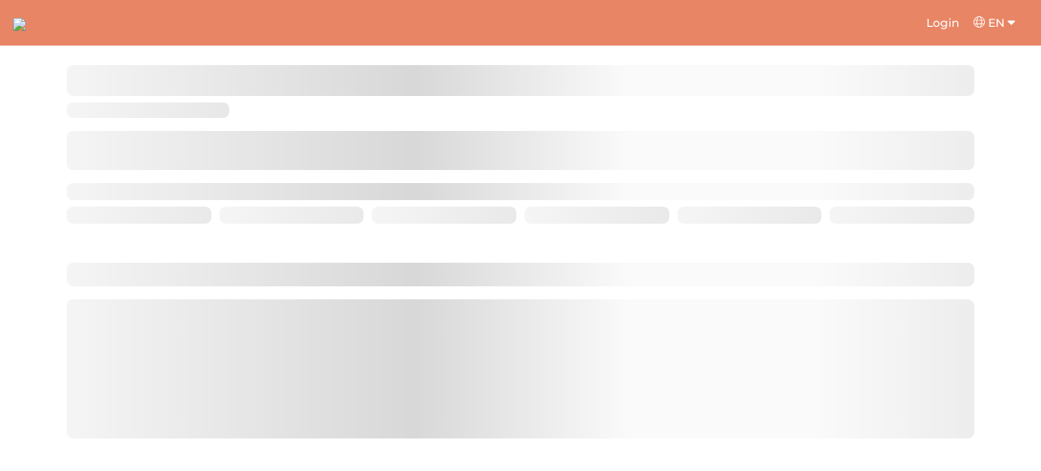

--- FILE ---
content_type: text/html; charset=utf-8
request_url: https://salonkee.be/salon/studio-gaga?lang=nl&modal=true
body_size: 19946
content:
<!DOCTYPE html><html lang="en" data-beasties-container><head><style type="text/css" id="fa-auto-css">:root, :host {
  --fa-font-solid: normal 900 1em/1 "Font Awesome 6 Free";
  --fa-font-regular: normal 400 1em/1 "Font Awesome 6 Free";
  --fa-font-light: normal 300 1em/1 "Font Awesome 6 Pro";
  --fa-font-thin: normal 100 1em/1 "Font Awesome 6 Pro";
  --fa-font-duotone: normal 900 1em/1 "Font Awesome 6 Duotone";
  --fa-font-duotone-regular: normal 400 1em/1 "Font Awesome 6 Duotone";
  --fa-font-duotone-light: normal 300 1em/1 "Font Awesome 6 Duotone";
  --fa-font-duotone-thin: normal 100 1em/1 "Font Awesome 6 Duotone";
  --fa-font-brands: normal 400 1em/1 "Font Awesome 6 Brands";
  --fa-font-sharp-solid: normal 900 1em/1 "Font Awesome 6 Sharp";
  --fa-font-sharp-regular: normal 400 1em/1 "Font Awesome 6 Sharp";
  --fa-font-sharp-light: normal 300 1em/1 "Font Awesome 6 Sharp";
  --fa-font-sharp-thin: normal 100 1em/1 "Font Awesome 6 Sharp";
  --fa-font-sharp-duotone-solid: normal 900 1em/1 "Font Awesome 6 Sharp Duotone";
  --fa-font-sharp-duotone-regular: normal 400 1em/1 "Font Awesome 6 Sharp Duotone";
  --fa-font-sharp-duotone-light: normal 300 1em/1 "Font Awesome 6 Sharp Duotone";
  --fa-font-sharp-duotone-thin: normal 100 1em/1 "Font Awesome 6 Sharp Duotone";
}

svg:not(:root).svg-inline--fa, svg:not(:host).svg-inline--fa {
  overflow: visible;
  box-sizing: content-box;
}

.svg-inline--fa {
  display: var(--fa-display, inline-block);
  height: 1em;
  overflow: visible;
  vertical-align: -0.125em;
}
.svg-inline--fa.fa-2xs {
  vertical-align: 0.1em;
}
.svg-inline--fa.fa-xs {
  vertical-align: 0em;
}
.svg-inline--fa.fa-sm {
  vertical-align: -0.0714285705em;
}
.svg-inline--fa.fa-lg {
  vertical-align: -0.2em;
}
.svg-inline--fa.fa-xl {
  vertical-align: -0.25em;
}
.svg-inline--fa.fa-2xl {
  vertical-align: -0.3125em;
}
.svg-inline--fa.fa-pull-left {
  margin-right: var(--fa-pull-margin, 0.3em);
  width: auto;
}
.svg-inline--fa.fa-pull-right {
  margin-left: var(--fa-pull-margin, 0.3em);
  width: auto;
}
.svg-inline--fa.fa-li {
  width: var(--fa-li-width, 2em);
  top: 0.25em;
}
.svg-inline--fa.fa-fw {
  width: var(--fa-fw-width, 1.25em);
}

.fa-layers svg.svg-inline--fa {
  bottom: 0;
  left: 0;
  margin: auto;
  position: absolute;
  right: 0;
  top: 0;
}

.fa-layers-counter, .fa-layers-text {
  display: inline-block;
  position: absolute;
  text-align: center;
}

.fa-layers {
  display: inline-block;
  height: 1em;
  position: relative;
  text-align: center;
  vertical-align: -0.125em;
  width: 1em;
}
.fa-layers svg.svg-inline--fa {
  transform-origin: center center;
}

.fa-layers-text {
  left: 50%;
  top: 50%;
  transform: translate(-50%, -50%);
  transform-origin: center center;
}

.fa-layers-counter {
  background-color: var(--fa-counter-background-color, #ff253a);
  border-radius: var(--fa-counter-border-radius, 1em);
  box-sizing: border-box;
  color: var(--fa-inverse, #fff);
  line-height: var(--fa-counter-line-height, 1);
  max-width: var(--fa-counter-max-width, 5em);
  min-width: var(--fa-counter-min-width, 1.5em);
  overflow: hidden;
  padding: var(--fa-counter-padding, 0.25em 0.5em);
  right: var(--fa-right, 0);
  text-overflow: ellipsis;
  top: var(--fa-top, 0);
  transform: scale(var(--fa-counter-scale, 0.25));
  transform-origin: top right;
}

.fa-layers-bottom-right {
  bottom: var(--fa-bottom, 0);
  right: var(--fa-right, 0);
  top: auto;
  transform: scale(var(--fa-layers-scale, 0.25));
  transform-origin: bottom right;
}

.fa-layers-bottom-left {
  bottom: var(--fa-bottom, 0);
  left: var(--fa-left, 0);
  right: auto;
  top: auto;
  transform: scale(var(--fa-layers-scale, 0.25));
  transform-origin: bottom left;
}

.fa-layers-top-right {
  top: var(--fa-top, 0);
  right: var(--fa-right, 0);
  transform: scale(var(--fa-layers-scale, 0.25));
  transform-origin: top right;
}

.fa-layers-top-left {
  left: var(--fa-left, 0);
  right: auto;
  top: var(--fa-top, 0);
  transform: scale(var(--fa-layers-scale, 0.25));
  transform-origin: top left;
}

.fa-1x {
  font-size: 1em;
}

.fa-2x {
  font-size: 2em;
}

.fa-3x {
  font-size: 3em;
}

.fa-4x {
  font-size: 4em;
}

.fa-5x {
  font-size: 5em;
}

.fa-6x {
  font-size: 6em;
}

.fa-7x {
  font-size: 7em;
}

.fa-8x {
  font-size: 8em;
}

.fa-9x {
  font-size: 9em;
}

.fa-10x {
  font-size: 10em;
}

.fa-2xs {
  font-size: 0.625em;
  line-height: 0.1em;
  vertical-align: 0.225em;
}

.fa-xs {
  font-size: 0.75em;
  line-height: 0.0833333337em;
  vertical-align: 0.125em;
}

.fa-sm {
  font-size: 0.875em;
  line-height: 0.0714285718em;
  vertical-align: 0.0535714295em;
}

.fa-lg {
  font-size: 1.25em;
  line-height: 0.05em;
  vertical-align: -0.075em;
}

.fa-xl {
  font-size: 1.5em;
  line-height: 0.0416666682em;
  vertical-align: -0.125em;
}

.fa-2xl {
  font-size: 2em;
  line-height: 0.03125em;
  vertical-align: -0.1875em;
}

.fa-fw {
  text-align: center;
  width: 1.25em;
}

.fa-ul {
  list-style-type: none;
  margin-left: var(--fa-li-margin, 2.5em);
  padding-left: 0;
}
.fa-ul > li {
  position: relative;
}

.fa-li {
  left: calc(-1 * var(--fa-li-width, 2em));
  position: absolute;
  text-align: center;
  width: var(--fa-li-width, 2em);
  line-height: inherit;
}

.fa-border {
  border-color: var(--fa-border-color, #eee);
  border-radius: var(--fa-border-radius, 0.1em);
  border-style: var(--fa-border-style, solid);
  border-width: var(--fa-border-width, 0.08em);
  padding: var(--fa-border-padding, 0.2em 0.25em 0.15em);
}

.fa-pull-left {
  float: left;
  margin-right: var(--fa-pull-margin, 0.3em);
}

.fa-pull-right {
  float: right;
  margin-left: var(--fa-pull-margin, 0.3em);
}

.fa-beat {
  animation-name: fa-beat;
  animation-delay: var(--fa-animation-delay, 0s);
  animation-direction: var(--fa-animation-direction, normal);
  animation-duration: var(--fa-animation-duration, 1s);
  animation-iteration-count: var(--fa-animation-iteration-count, infinite);
  animation-timing-function: var(--fa-animation-timing, ease-in-out);
}

.fa-bounce {
  animation-name: fa-bounce;
  animation-delay: var(--fa-animation-delay, 0s);
  animation-direction: var(--fa-animation-direction, normal);
  animation-duration: var(--fa-animation-duration, 1s);
  animation-iteration-count: var(--fa-animation-iteration-count, infinite);
  animation-timing-function: var(--fa-animation-timing, cubic-bezier(0.28, 0.84, 0.42, 1));
}

.fa-fade {
  animation-name: fa-fade;
  animation-delay: var(--fa-animation-delay, 0s);
  animation-direction: var(--fa-animation-direction, normal);
  animation-duration: var(--fa-animation-duration, 1s);
  animation-iteration-count: var(--fa-animation-iteration-count, infinite);
  animation-timing-function: var(--fa-animation-timing, cubic-bezier(0.4, 0, 0.6, 1));
}

.fa-beat-fade {
  animation-name: fa-beat-fade;
  animation-delay: var(--fa-animation-delay, 0s);
  animation-direction: var(--fa-animation-direction, normal);
  animation-duration: var(--fa-animation-duration, 1s);
  animation-iteration-count: var(--fa-animation-iteration-count, infinite);
  animation-timing-function: var(--fa-animation-timing, cubic-bezier(0.4, 0, 0.6, 1));
}

.fa-flip {
  animation-name: fa-flip;
  animation-delay: var(--fa-animation-delay, 0s);
  animation-direction: var(--fa-animation-direction, normal);
  animation-duration: var(--fa-animation-duration, 1s);
  animation-iteration-count: var(--fa-animation-iteration-count, infinite);
  animation-timing-function: var(--fa-animation-timing, ease-in-out);
}

.fa-shake {
  animation-name: fa-shake;
  animation-delay: var(--fa-animation-delay, 0s);
  animation-direction: var(--fa-animation-direction, normal);
  animation-duration: var(--fa-animation-duration, 1s);
  animation-iteration-count: var(--fa-animation-iteration-count, infinite);
  animation-timing-function: var(--fa-animation-timing, linear);
}

.fa-spin {
  animation-name: fa-spin;
  animation-delay: var(--fa-animation-delay, 0s);
  animation-direction: var(--fa-animation-direction, normal);
  animation-duration: var(--fa-animation-duration, 2s);
  animation-iteration-count: var(--fa-animation-iteration-count, infinite);
  animation-timing-function: var(--fa-animation-timing, linear);
}

.fa-spin-reverse {
  --fa-animation-direction: reverse;
}

.fa-pulse,
.fa-spin-pulse {
  animation-name: fa-spin;
  animation-direction: var(--fa-animation-direction, normal);
  animation-duration: var(--fa-animation-duration, 1s);
  animation-iteration-count: var(--fa-animation-iteration-count, infinite);
  animation-timing-function: var(--fa-animation-timing, steps(8));
}

@media (prefers-reduced-motion: reduce) {
  .fa-beat,
.fa-bounce,
.fa-fade,
.fa-beat-fade,
.fa-flip,
.fa-pulse,
.fa-shake,
.fa-spin,
.fa-spin-pulse {
    animation-delay: -1ms;
    animation-duration: 1ms;
    animation-iteration-count: 1;
    transition-delay: 0s;
    transition-duration: 0s;
  }
}
@keyframes fa-beat {
  0%, 90% {
    transform: scale(1);
  }
  45% {
    transform: scale(var(--fa-beat-scale, 1.25));
  }
}
@keyframes fa-bounce {
  0% {
    transform: scale(1, 1) translateY(0);
  }
  10% {
    transform: scale(var(--fa-bounce-start-scale-x, 1.1), var(--fa-bounce-start-scale-y, 0.9)) translateY(0);
  }
  30% {
    transform: scale(var(--fa-bounce-jump-scale-x, 0.9), var(--fa-bounce-jump-scale-y, 1.1)) translateY(var(--fa-bounce-height, -0.5em));
  }
  50% {
    transform: scale(var(--fa-bounce-land-scale-x, 1.05), var(--fa-bounce-land-scale-y, 0.95)) translateY(0);
  }
  57% {
    transform: scale(1, 1) translateY(var(--fa-bounce-rebound, -0.125em));
  }
  64% {
    transform: scale(1, 1) translateY(0);
  }
  100% {
    transform: scale(1, 1) translateY(0);
  }
}
@keyframes fa-fade {
  50% {
    opacity: var(--fa-fade-opacity, 0.4);
  }
}
@keyframes fa-beat-fade {
  0%, 100% {
    opacity: var(--fa-beat-fade-opacity, 0.4);
    transform: scale(1);
  }
  50% {
    opacity: 1;
    transform: scale(var(--fa-beat-fade-scale, 1.125));
  }
}
@keyframes fa-flip {
  50% {
    transform: rotate3d(var(--fa-flip-x, 0), var(--fa-flip-y, 1), var(--fa-flip-z, 0), var(--fa-flip-angle, -180deg));
  }
}
@keyframes fa-shake {
  0% {
    transform: rotate(-15deg);
  }
  4% {
    transform: rotate(15deg);
  }
  8%, 24% {
    transform: rotate(-18deg);
  }
  12%, 28% {
    transform: rotate(18deg);
  }
  16% {
    transform: rotate(-22deg);
  }
  20% {
    transform: rotate(22deg);
  }
  32% {
    transform: rotate(-12deg);
  }
  36% {
    transform: rotate(12deg);
  }
  40%, 100% {
    transform: rotate(0deg);
  }
}
@keyframes fa-spin {
  0% {
    transform: rotate(0deg);
  }
  100% {
    transform: rotate(360deg);
  }
}
.fa-rotate-90 {
  transform: rotate(90deg);
}

.fa-rotate-180 {
  transform: rotate(180deg);
}

.fa-rotate-270 {
  transform: rotate(270deg);
}

.fa-flip-horizontal {
  transform: scale(-1, 1);
}

.fa-flip-vertical {
  transform: scale(1, -1);
}

.fa-flip-both,
.fa-flip-horizontal.fa-flip-vertical {
  transform: scale(-1, -1);
}

.fa-rotate-by {
  transform: rotate(var(--fa-rotate-angle, 0));
}

.fa-stack {
  display: inline-block;
  vertical-align: middle;
  height: 2em;
  position: relative;
  width: 2.5em;
}

.fa-stack-1x,
.fa-stack-2x {
  bottom: 0;
  left: 0;
  margin: auto;
  position: absolute;
  right: 0;
  top: 0;
  z-index: var(--fa-stack-z-index, auto);
}

.svg-inline--fa.fa-stack-1x {
  height: 1em;
  width: 1.25em;
}
.svg-inline--fa.fa-stack-2x {
  height: 2em;
  width: 2.5em;
}

.fa-inverse {
  color: var(--fa-inverse, #fff);
}

.sr-only,
.fa-sr-only {
  position: absolute;
  width: 1px;
  height: 1px;
  padding: 0;
  margin: -1px;
  overflow: hidden;
  clip: rect(0, 0, 0, 0);
  white-space: nowrap;
  border-width: 0;
}

.sr-only-focusable:not(:focus),
.fa-sr-only-focusable:not(:focus) {
  position: absolute;
  width: 1px;
  height: 1px;
  padding: 0;
  margin: -1px;
  overflow: hidden;
  clip: rect(0, 0, 0, 0);
  white-space: nowrap;
  border-width: 0;
}

.svg-inline--fa .fa-primary {
  fill: var(--fa-primary-color, currentColor);
  opacity: var(--fa-primary-opacity, 1);
}

.svg-inline--fa .fa-secondary {
  fill: var(--fa-secondary-color, currentColor);
  opacity: var(--fa-secondary-opacity, 0.4);
}

.svg-inline--fa.fa-swap-opacity .fa-primary {
  opacity: var(--fa-secondary-opacity, 0.4);
}

.svg-inline--fa.fa-swap-opacity .fa-secondary {
  opacity: var(--fa-primary-opacity, 1);
}

.svg-inline--fa mask .fa-primary,
.svg-inline--fa mask .fa-secondary {
  fill: black;
}</style><link rel="preconnect" href="https://fonts.gstatic.com" crossorigin>
    <meta charset="utf-8">
    <title>Salonkee</title>
    <meta name="description" content>
    <base href="/">
    <meta name="viewport" content="width=device-width, initial-scale=1, maximum-scale=1">
    <meta name="google" content="notranslate">
    <link rel="icon" type="image/x-icon" href="favicon.ico">
    <link rel="manifest" href="manifest.webmanifest">

    <style>@font-face{font-family:'Montserrat';font-style:normal;font-weight:400;font-display:swap;src:url(https://fonts.gstatic.com/s/montserrat/v31/JTUSjIg1_i6t8kCHKm459WRhyzbi.woff2) format('woff2');unicode-range:U+0460-052F, U+1C80-1C8A, U+20B4, U+2DE0-2DFF, U+A640-A69F, U+FE2E-FE2F;}@font-face{font-family:'Montserrat';font-style:normal;font-weight:400;font-display:swap;src:url(https://fonts.gstatic.com/s/montserrat/v31/JTUSjIg1_i6t8kCHKm459W1hyzbi.woff2) format('woff2');unicode-range:U+0301, U+0400-045F, U+0490-0491, U+04B0-04B1, U+2116;}@font-face{font-family:'Montserrat';font-style:normal;font-weight:400;font-display:swap;src:url(https://fonts.gstatic.com/s/montserrat/v31/JTUSjIg1_i6t8kCHKm459WZhyzbi.woff2) format('woff2');unicode-range:U+0102-0103, U+0110-0111, U+0128-0129, U+0168-0169, U+01A0-01A1, U+01AF-01B0, U+0300-0301, U+0303-0304, U+0308-0309, U+0323, U+0329, U+1EA0-1EF9, U+20AB;}@font-face{font-family:'Montserrat';font-style:normal;font-weight:400;font-display:swap;src:url(https://fonts.gstatic.com/s/montserrat/v31/JTUSjIg1_i6t8kCHKm459Wdhyzbi.woff2) format('woff2');unicode-range:U+0100-02BA, U+02BD-02C5, U+02C7-02CC, U+02CE-02D7, U+02DD-02FF, U+0304, U+0308, U+0329, U+1D00-1DBF, U+1E00-1E9F, U+1EF2-1EFF, U+2020, U+20A0-20AB, U+20AD-20C0, U+2113, U+2C60-2C7F, U+A720-A7FF;}@font-face{font-family:'Montserrat';font-style:normal;font-weight:400;font-display:swap;src:url(https://fonts.gstatic.com/s/montserrat/v31/JTUSjIg1_i6t8kCHKm459Wlhyw.woff2) format('woff2');unicode-range:U+0000-00FF, U+0131, U+0152-0153, U+02BB-02BC, U+02C6, U+02DA, U+02DC, U+0304, U+0308, U+0329, U+2000-206F, U+20AC, U+2122, U+2191, U+2193, U+2212, U+2215, U+FEFF, U+FFFD;}@font-face{font-family:'Montserrat';font-style:normal;font-weight:500;font-display:swap;src:url(https://fonts.gstatic.com/s/montserrat/v31/JTUSjIg1_i6t8kCHKm459WRhyzbi.woff2) format('woff2');unicode-range:U+0460-052F, U+1C80-1C8A, U+20B4, U+2DE0-2DFF, U+A640-A69F, U+FE2E-FE2F;}@font-face{font-family:'Montserrat';font-style:normal;font-weight:500;font-display:swap;src:url(https://fonts.gstatic.com/s/montserrat/v31/JTUSjIg1_i6t8kCHKm459W1hyzbi.woff2) format('woff2');unicode-range:U+0301, U+0400-045F, U+0490-0491, U+04B0-04B1, U+2116;}@font-face{font-family:'Montserrat';font-style:normal;font-weight:500;font-display:swap;src:url(https://fonts.gstatic.com/s/montserrat/v31/JTUSjIg1_i6t8kCHKm459WZhyzbi.woff2) format('woff2');unicode-range:U+0102-0103, U+0110-0111, U+0128-0129, U+0168-0169, U+01A0-01A1, U+01AF-01B0, U+0300-0301, U+0303-0304, U+0308-0309, U+0323, U+0329, U+1EA0-1EF9, U+20AB;}@font-face{font-family:'Montserrat';font-style:normal;font-weight:500;font-display:swap;src:url(https://fonts.gstatic.com/s/montserrat/v31/JTUSjIg1_i6t8kCHKm459Wdhyzbi.woff2) format('woff2');unicode-range:U+0100-02BA, U+02BD-02C5, U+02C7-02CC, U+02CE-02D7, U+02DD-02FF, U+0304, U+0308, U+0329, U+1D00-1DBF, U+1E00-1E9F, U+1EF2-1EFF, U+2020, U+20A0-20AB, U+20AD-20C0, U+2113, U+2C60-2C7F, U+A720-A7FF;}@font-face{font-family:'Montserrat';font-style:normal;font-weight:500;font-display:swap;src:url(https://fonts.gstatic.com/s/montserrat/v31/JTUSjIg1_i6t8kCHKm459Wlhyw.woff2) format('woff2');unicode-range:U+0000-00FF, U+0131, U+0152-0153, U+02BB-02BC, U+02C6, U+02DA, U+02DC, U+0304, U+0308, U+0329, U+2000-206F, U+20AC, U+2122, U+2191, U+2193, U+2212, U+2215, U+FEFF, U+FFFD;}@font-face{font-family:'Montserrat';font-style:normal;font-weight:600;font-display:swap;src:url(https://fonts.gstatic.com/s/montserrat/v31/JTUSjIg1_i6t8kCHKm459WRhyzbi.woff2) format('woff2');unicode-range:U+0460-052F, U+1C80-1C8A, U+20B4, U+2DE0-2DFF, U+A640-A69F, U+FE2E-FE2F;}@font-face{font-family:'Montserrat';font-style:normal;font-weight:600;font-display:swap;src:url(https://fonts.gstatic.com/s/montserrat/v31/JTUSjIg1_i6t8kCHKm459W1hyzbi.woff2) format('woff2');unicode-range:U+0301, U+0400-045F, U+0490-0491, U+04B0-04B1, U+2116;}@font-face{font-family:'Montserrat';font-style:normal;font-weight:600;font-display:swap;src:url(https://fonts.gstatic.com/s/montserrat/v31/JTUSjIg1_i6t8kCHKm459WZhyzbi.woff2) format('woff2');unicode-range:U+0102-0103, U+0110-0111, U+0128-0129, U+0168-0169, U+01A0-01A1, U+01AF-01B0, U+0300-0301, U+0303-0304, U+0308-0309, U+0323, U+0329, U+1EA0-1EF9, U+20AB;}@font-face{font-family:'Montserrat';font-style:normal;font-weight:600;font-display:swap;src:url(https://fonts.gstatic.com/s/montserrat/v31/JTUSjIg1_i6t8kCHKm459Wdhyzbi.woff2) format('woff2');unicode-range:U+0100-02BA, U+02BD-02C5, U+02C7-02CC, U+02CE-02D7, U+02DD-02FF, U+0304, U+0308, U+0329, U+1D00-1DBF, U+1E00-1E9F, U+1EF2-1EFF, U+2020, U+20A0-20AB, U+20AD-20C0, U+2113, U+2C60-2C7F, U+A720-A7FF;}@font-face{font-family:'Montserrat';font-style:normal;font-weight:600;font-display:swap;src:url(https://fonts.gstatic.com/s/montserrat/v31/JTUSjIg1_i6t8kCHKm459Wlhyw.woff2) format('woff2');unicode-range:U+0000-00FF, U+0131, U+0152-0153, U+02BB-02BC, U+02C6, U+02DA, U+02DC, U+0304, U+0308, U+0329, U+2000-206F, U+20AC, U+2122, U+2191, U+2193, U+2212, U+2215, U+FEFF, U+FFFD;}@font-face{font-family:'Montserrat';font-style:normal;font-weight:700;font-display:swap;src:url(https://fonts.gstatic.com/s/montserrat/v31/JTUSjIg1_i6t8kCHKm459WRhyzbi.woff2) format('woff2');unicode-range:U+0460-052F, U+1C80-1C8A, U+20B4, U+2DE0-2DFF, U+A640-A69F, U+FE2E-FE2F;}@font-face{font-family:'Montserrat';font-style:normal;font-weight:700;font-display:swap;src:url(https://fonts.gstatic.com/s/montserrat/v31/JTUSjIg1_i6t8kCHKm459W1hyzbi.woff2) format('woff2');unicode-range:U+0301, U+0400-045F, U+0490-0491, U+04B0-04B1, U+2116;}@font-face{font-family:'Montserrat';font-style:normal;font-weight:700;font-display:swap;src:url(https://fonts.gstatic.com/s/montserrat/v31/JTUSjIg1_i6t8kCHKm459WZhyzbi.woff2) format('woff2');unicode-range:U+0102-0103, U+0110-0111, U+0128-0129, U+0168-0169, U+01A0-01A1, U+01AF-01B0, U+0300-0301, U+0303-0304, U+0308-0309, U+0323, U+0329, U+1EA0-1EF9, U+20AB;}@font-face{font-family:'Montserrat';font-style:normal;font-weight:700;font-display:swap;src:url(https://fonts.gstatic.com/s/montserrat/v31/JTUSjIg1_i6t8kCHKm459Wdhyzbi.woff2) format('woff2');unicode-range:U+0100-02BA, U+02BD-02C5, U+02C7-02CC, U+02CE-02D7, U+02DD-02FF, U+0304, U+0308, U+0329, U+1D00-1DBF, U+1E00-1E9F, U+1EF2-1EFF, U+2020, U+20A0-20AB, U+20AD-20C0, U+2113, U+2C60-2C7F, U+A720-A7FF;}@font-face{font-family:'Montserrat';font-style:normal;font-weight:700;font-display:swap;src:url(https://fonts.gstatic.com/s/montserrat/v31/JTUSjIg1_i6t8kCHKm459Wlhyw.woff2) format('woff2');unicode-range:U+0000-00FF, U+0131, U+0152-0153, U+02BB-02BC, U+02C6, U+02DA, U+02DC, U+0304, U+0308, U+0329, U+2000-206F, U+20AC, U+2122, U+2191, U+2193, U+2212, U+2215, U+FEFF, U+FFFD;}@font-face{font-family:'Montserrat';font-style:normal;font-weight:900;font-display:swap;src:url(https://fonts.gstatic.com/s/montserrat/v31/JTUSjIg1_i6t8kCHKm459WRhyzbi.woff2) format('woff2');unicode-range:U+0460-052F, U+1C80-1C8A, U+20B4, U+2DE0-2DFF, U+A640-A69F, U+FE2E-FE2F;}@font-face{font-family:'Montserrat';font-style:normal;font-weight:900;font-display:swap;src:url(https://fonts.gstatic.com/s/montserrat/v31/JTUSjIg1_i6t8kCHKm459W1hyzbi.woff2) format('woff2');unicode-range:U+0301, U+0400-045F, U+0490-0491, U+04B0-04B1, U+2116;}@font-face{font-family:'Montserrat';font-style:normal;font-weight:900;font-display:swap;src:url(https://fonts.gstatic.com/s/montserrat/v31/JTUSjIg1_i6t8kCHKm459WZhyzbi.woff2) format('woff2');unicode-range:U+0102-0103, U+0110-0111, U+0128-0129, U+0168-0169, U+01A0-01A1, U+01AF-01B0, U+0300-0301, U+0303-0304, U+0308-0309, U+0323, U+0329, U+1EA0-1EF9, U+20AB;}@font-face{font-family:'Montserrat';font-style:normal;font-weight:900;font-display:swap;src:url(https://fonts.gstatic.com/s/montserrat/v31/JTUSjIg1_i6t8kCHKm459Wdhyzbi.woff2) format('woff2');unicode-range:U+0100-02BA, U+02BD-02C5, U+02C7-02CC, U+02CE-02D7, U+02DD-02FF, U+0304, U+0308, U+0329, U+1D00-1DBF, U+1E00-1E9F, U+1EF2-1EFF, U+2020, U+20A0-20AB, U+20AD-20C0, U+2113, U+2C60-2C7F, U+A720-A7FF;}@font-face{font-family:'Montserrat';font-style:normal;font-weight:900;font-display:swap;src:url(https://fonts.gstatic.com/s/montserrat/v31/JTUSjIg1_i6t8kCHKm459Wlhyw.woff2) format('woff2');unicode-range:U+0000-00FF, U+0131, U+0152-0153, U+02BB-02BC, U+02C6, U+02DA, U+02DC, U+0304, U+0308, U+0329, U+2000-206F, U+20AC, U+2122, U+2191, U+2193, U+2212, U+2215, U+FEFF, U+FFFD;}</style>

    <link rel="preconnect" href="https://salonkee.cloud">
    <link rel="preconnect" href="https://connect.facebook.net">
    <link rel="preconnect" href="https://www.facebook.com">

    <style>
      .cc_dialog.simple {
        max-width: 100% !important;
      }

      .cc_dialog.interstitial {
        max-height: 100vh;
        overflow: auto;
      }

      .cc_dialog button {
        margin-top: 15px !important;
        display: block;
        width: 100%;
      }
    </style>
  <style>:root{--bs-blue:#0d6efd;--bs-indigo:#6610f2;--bs-purple:#6f42c1;--bs-pink:#d63384;--bs-red:#dc3545;--bs-orange:#fd7e14;--bs-yellow:#ffc107;--bs-green:#198754;--bs-teal:#20c997;--bs-cyan:#0dcaf0;--bs-black:#000;--bs-white:#fff;--bs-gray:#6c757d;--bs-gray-dark:#343a40;--bs-gray-100:#f8f9fa;--bs-gray-200:#e9ecef;--bs-gray-300:#dee2e6;--bs-gray-400:#ced4da;--bs-gray-500:#adb5bd;--bs-gray-600:#6c757d;--bs-gray-700:#495057;--bs-gray-800:#343a40;--bs-gray-900:#212529;--bs-primary:#0d6efd;--bs-secondary:#6c757d;--bs-success:#198754;--bs-info:#0dcaf0;--bs-warning:#ffc107;--bs-danger:#dc3545;--bs-light:#f8f9fa;--bs-dark:#212529;--bs-primary-rgb:13,110,253;--bs-secondary-rgb:108,117,125;--bs-success-rgb:25,135,84;--bs-info-rgb:13,202,240;--bs-warning-rgb:255,193,7;--bs-danger-rgb:220,53,69;--bs-light-rgb:248,249,250;--bs-dark-rgb:33,37,41;--bs-primary-text-emphasis:#052c65;--bs-secondary-text-emphasis:#2b2f32;--bs-success-text-emphasis:#0a3622;--bs-info-text-emphasis:#055160;--bs-warning-text-emphasis:#664d03;--bs-danger-text-emphasis:#58151c;--bs-light-text-emphasis:#495057;--bs-dark-text-emphasis:#495057;--bs-primary-bg-subtle:#cfe2ff;--bs-secondary-bg-subtle:#e2e3e5;--bs-success-bg-subtle:#d1e7dd;--bs-info-bg-subtle:#cff4fc;--bs-warning-bg-subtle:#fff3cd;--bs-danger-bg-subtle:#f8d7da;--bs-light-bg-subtle:#fcfcfd;--bs-dark-bg-subtle:#ced4da;--bs-primary-border-subtle:#9ec5fe;--bs-secondary-border-subtle:#c4c8cb;--bs-success-border-subtle:#a3cfbb;--bs-info-border-subtle:#9eeaf9;--bs-warning-border-subtle:#ffe69c;--bs-danger-border-subtle:#f1aeb5;--bs-light-border-subtle:#e9ecef;--bs-dark-border-subtle:#adb5bd;--bs-white-rgb:255,255,255;--bs-black-rgb:0,0,0;--bs-font-sans-serif:system-ui,-apple-system,"Segoe UI",Roboto,"Helvetica Neue","Noto Sans","Liberation Sans",Arial,sans-serif,"Apple Color Emoji","Segoe UI Emoji","Segoe UI Symbol","Noto Color Emoji";--bs-font-monospace:SFMono-Regular,Menlo,Monaco,Consolas,"Liberation Mono","Courier New",monospace;--bs-gradient:linear-gradient(180deg, rgba(255, 255, 255, .15), rgba(255, 255, 255, 0));--bs-body-font-family:var(--bs-font-sans-serif);--bs-body-font-size:1rem;--bs-body-font-weight:400;--bs-body-line-height:1.5;--bs-body-color:#212529;--bs-body-color-rgb:33,37,41;--bs-body-bg:#fff;--bs-body-bg-rgb:255,255,255;--bs-emphasis-color:#000;--bs-emphasis-color-rgb:0,0,0;--bs-secondary-color:rgba(33, 37, 41, .75);--bs-secondary-color-rgb:33,37,41;--bs-secondary-bg:#e9ecef;--bs-secondary-bg-rgb:233,236,239;--bs-tertiary-color:rgba(33, 37, 41, .5);--bs-tertiary-color-rgb:33,37,41;--bs-tertiary-bg:#f8f9fa;--bs-tertiary-bg-rgb:248,249,250;--bs-heading-color:inherit;--bs-link-color:#0d6efd;--bs-link-color-rgb:13,110,253;--bs-link-decoration:underline;--bs-link-hover-color:#0a58ca;--bs-link-hover-color-rgb:10,88,202;--bs-code-color:#d63384;--bs-highlight-color:#212529;--bs-highlight-bg:#fff3cd;--bs-border-width:1px;--bs-border-style:solid;--bs-border-color:#dee2e6;--bs-border-color-translucent:rgba(0, 0, 0, .175);--bs-border-radius:.375rem;--bs-border-radius-sm:.25rem;--bs-border-radius-lg:.5rem;--bs-border-radius-xl:1rem;--bs-border-radius-xxl:2rem;--bs-border-radius-2xl:var(--bs-border-radius-xxl);--bs-border-radius-pill:50rem;--bs-box-shadow:0 .5rem 1rem rgba(0, 0, 0, .15);--bs-box-shadow-sm:0 .125rem .25rem rgba(0, 0, 0, .075);--bs-box-shadow-lg:0 1rem 3rem rgba(0, 0, 0, .175);--bs-box-shadow-inset:inset 0 1px 2px rgba(0, 0, 0, .075);--bs-focus-ring-width:.25rem;--bs-focus-ring-opacity:.25;--bs-focus-ring-color:rgba(13, 110, 253, .25);--bs-form-valid-color:#198754;--bs-form-valid-border-color:#198754;--bs-form-invalid-color:#dc3545;--bs-form-invalid-border-color:#dc3545}*,:after,:before{box-sizing:border-box}@media (prefers-reduced-motion:no-preference){:root{scroll-behavior:smooth}}body{margin:0;font-family:var(--bs-body-font-family);font-size:var(--bs-body-font-size);font-weight:var(--bs-body-font-weight);line-height:var(--bs-body-line-height);color:var(--bs-body-color);text-align:var(--bs-body-text-align);background-color:var(--bs-body-bg);-webkit-text-size-adjust:100%;-webkit-tap-highlight-color:transparent}h5{margin-top:0;margin-bottom:.5rem;font-weight:500;line-height:1.2;color:var(--bs-heading-color)}h5{font-size:1.25rem}ol,ul{padding-left:2rem}ol,ul{margin-top:0;margin-bottom:1rem}small{font-size:.875em}a{color:rgba(var(--bs-link-color-rgb),var(--bs-link-opacity,1));text-decoration:underline}a:hover{--bs-link-color-rgb:var(--bs-link-hover-color-rgb)}a:not([href]):not([class]),a:not([href]):not([class]):hover{color:inherit;text-decoration:none}img,svg{vertical-align:middle}button{border-radius:0}button:focus:not(:focus-visible){outline:0}button{margin:0;font-family:inherit;font-size:inherit;line-height:inherit}button{text-transform:none}button{-webkit-appearance:button}button:not(:disabled){cursor:pointer}.container{--bs-gutter-x:1.5rem;--bs-gutter-y:0;width:100%;padding-right:calc(var(--bs-gutter-x) * .5);padding-left:calc(var(--bs-gutter-x) * .5);margin-right:auto;margin-left:auto}@media (min-width:576px){.container{max-width:540px}}@media (min-width:768px){.container{max-width:720px}}@media (min-width:992px){.container{max-width:960px}}@media (min-width:1200px){.container{max-width:1140px}}@media (min-width:1400px){.container{max-width:1320px}}:root{--bs-breakpoint-xs:0;--bs-breakpoint-sm:576px;--bs-breakpoint-md:768px;--bs-breakpoint-lg:992px;--bs-breakpoint-xl:1200px;--bs-breakpoint-xxl:1400px}.row{--bs-gutter-x:1.5rem;--bs-gutter-y:0;display:flex;flex-wrap:wrap;margin-top:calc(-1 * var(--bs-gutter-y));margin-right:calc(-.5 * var(--bs-gutter-x));margin-left:calc(-.5 * var(--bs-gutter-x))}.row>*{flex-shrink:0;width:100%;max-width:100%;padding-right:calc(var(--bs-gutter-x) * .5);padding-left:calc(var(--bs-gutter-x) * .5);margin-top:var(--bs-gutter-y)}@media (min-width:768px){.col-md-2{flex:0 0 auto;width:16.66666667%}}.btn{--bs-btn-padding-x:.75rem;--bs-btn-padding-y:.375rem;--bs-btn-font-family: ;--bs-btn-font-size:1rem;--bs-btn-font-weight:400;--bs-btn-line-height:1.5;--bs-btn-color:var(--bs-body-color);--bs-btn-bg:transparent;--bs-btn-border-width:var(--bs-border-width);--bs-btn-border-color:transparent;--bs-btn-border-radius:var(--bs-border-radius);--bs-btn-hover-border-color:transparent;--bs-btn-box-shadow:inset 0 1px 0 rgba(255, 255, 255, .15),0 1px 1px rgba(0, 0, 0, .075);--bs-btn-disabled-opacity:.65;--bs-btn-focus-box-shadow:0 0 0 .25rem rgba(var(--bs-btn-focus-shadow-rgb), .5);display:inline-block;padding:var(--bs-btn-padding-y) var(--bs-btn-padding-x);font-family:var(--bs-btn-font-family);font-size:var(--bs-btn-font-size);font-weight:var(--bs-btn-font-weight);line-height:var(--bs-btn-line-height);color:var(--bs-btn-color);text-align:center;text-decoration:none;vertical-align:middle;cursor:pointer;-webkit-user-select:none;-moz-user-select:none;user-select:none;border:var(--bs-btn-border-width) solid var(--bs-btn-border-color);border-radius:var(--bs-btn-border-radius);background-color:var(--bs-btn-bg);transition:color .15s ease-in-out,background-color .15s ease-in-out,border-color .15s ease-in-out,box-shadow .15s ease-in-out}@media (prefers-reduced-motion:reduce){.btn{transition:none}}.btn:hover{color:var(--bs-btn-hover-color);background-color:var(--bs-btn-hover-bg);border-color:var(--bs-btn-hover-border-color)}.btn:focus-visible{color:var(--bs-btn-hover-color);background-color:var(--bs-btn-hover-bg);border-color:var(--bs-btn-hover-border-color);outline:0;box-shadow:var(--bs-btn-focus-box-shadow)}.btn:first-child:active{color:var(--bs-btn-active-color);background-color:var(--bs-btn-active-bg);border-color:var(--bs-btn-active-border-color)}.btn:first-child:active:focus-visible{box-shadow:var(--bs-btn-focus-box-shadow)}.btn:disabled{color:var(--bs-btn-disabled-color);pointer-events:none;background-color:var(--bs-btn-disabled-bg);border-color:var(--bs-btn-disabled-border-color);opacity:var(--bs-btn-disabled-opacity)}.collapse:not(.show){display:none}.dropdown-toggle{white-space:nowrap}.dropdown-toggle:after{display:inline-block;margin-left:.255em;vertical-align:.255em;content:"";border-top:.3em solid;border-right:.3em solid transparent;border-bottom:0;border-left:.3em solid transparent}.dropdown-toggle:empty:after{margin-left:0}.dropdown-menu{--bs-dropdown-zindex:1000;--bs-dropdown-min-width:10rem;--bs-dropdown-padding-x:0;--bs-dropdown-padding-y:.5rem;--bs-dropdown-spacer:.125rem;--bs-dropdown-font-size:1rem;--bs-dropdown-color:var(--bs-body-color);--bs-dropdown-bg:var(--bs-body-bg);--bs-dropdown-border-color:var(--bs-border-color-translucent);--bs-dropdown-border-radius:var(--bs-border-radius);--bs-dropdown-border-width:var(--bs-border-width);--bs-dropdown-inner-border-radius:calc(var(--bs-border-radius) - var(--bs-border-width));--bs-dropdown-divider-bg:var(--bs-border-color-translucent);--bs-dropdown-divider-margin-y:.5rem;--bs-dropdown-box-shadow:var(--bs-box-shadow);--bs-dropdown-link-color:var(--bs-body-color);--bs-dropdown-link-hover-color:var(--bs-body-color);--bs-dropdown-link-hover-bg:var(--bs-tertiary-bg);--bs-dropdown-link-active-color:#fff;--bs-dropdown-link-active-bg:#0d6efd;--bs-dropdown-link-disabled-color:var(--bs-tertiary-color);--bs-dropdown-item-padding-x:1rem;--bs-dropdown-item-padding-y:.25rem;--bs-dropdown-header-color:#6c757d;--bs-dropdown-header-padding-x:1rem;--bs-dropdown-header-padding-y:.5rem;position:absolute;z-index:var(--bs-dropdown-zindex);display:none;min-width:var(--bs-dropdown-min-width);padding:var(--bs-dropdown-padding-y) var(--bs-dropdown-padding-x);margin:0;font-size:var(--bs-dropdown-font-size);color:var(--bs-dropdown-color);text-align:left;list-style:none;background-color:var(--bs-dropdown-bg);background-clip:padding-box;border:var(--bs-dropdown-border-width) solid var(--bs-dropdown-border-color);border-radius:var(--bs-dropdown-border-radius)}.dropdown-item{display:block;width:100%;padding:var(--bs-dropdown-item-padding-y) var(--bs-dropdown-item-padding-x);clear:both;font-weight:400;color:var(--bs-dropdown-link-color);text-align:inherit;text-decoration:none;white-space:nowrap;background-color:transparent;border:0;border-radius:var(--bs-dropdown-item-border-radius,0)}.dropdown-item:focus,.dropdown-item:hover{color:var(--bs-dropdown-link-hover-color);background-color:var(--bs-dropdown-link-hover-bg)}.dropdown-item:active{color:var(--bs-dropdown-link-active-color);text-decoration:none;background-color:var(--bs-dropdown-link-active-bg)}.dropdown-item:disabled{color:var(--bs-dropdown-link-disabled-color);pointer-events:none;background-color:transparent}.nav-link{display:block;padding:var(--bs-nav-link-padding-y) var(--bs-nav-link-padding-x);font-size:var(--bs-nav-link-font-size);font-weight:var(--bs-nav-link-font-weight);color:var(--bs-nav-link-color);text-decoration:none;background:0 0;border:0;transition:color .15s ease-in-out,background-color .15s ease-in-out,border-color .15s ease-in-out}@media (prefers-reduced-motion:reduce){.nav-link{transition:none}}.nav-link:focus,.nav-link:hover{color:var(--bs-nav-link-hover-color)}.nav-link:focus-visible{outline:0;box-shadow:0 0 0 .25rem #0d6efd40}.nav-link:disabled{color:var(--bs-nav-link-disabled-color);pointer-events:none;cursor:default}.navbar{--bs-navbar-padding-x:0;--bs-navbar-padding-y:.5rem;--bs-navbar-color:rgba(var(--bs-emphasis-color-rgb), .65);--bs-navbar-hover-color:rgba(var(--bs-emphasis-color-rgb), .8);--bs-navbar-disabled-color:rgba(var(--bs-emphasis-color-rgb), .3);--bs-navbar-active-color:rgba(var(--bs-emphasis-color-rgb), 1);--bs-navbar-brand-padding-y:.3125rem;--bs-navbar-brand-margin-end:1rem;--bs-navbar-brand-font-size:1.25rem;--bs-navbar-brand-color:rgba(var(--bs-emphasis-color-rgb), 1);--bs-navbar-brand-hover-color:rgba(var(--bs-emphasis-color-rgb), 1);--bs-navbar-nav-link-padding-x:.5rem;--bs-navbar-toggler-padding-y:.25rem;--bs-navbar-toggler-padding-x:.75rem;--bs-navbar-toggler-font-size:1.25rem;--bs-navbar-toggler-icon-bg:url("data:image/svg+xml,%3csvg xmlns='http://www.w3.org/2000/svg' viewBox='0 0 30 30'%3e%3cpath stroke='rgba%2833, 37, 41, 0.75%29' stroke-linecap='round' stroke-miterlimit='10' stroke-width='2' d='M4 7h22M4 15h22M4 23h22'/%3e%3c/svg%3e");--bs-navbar-toggler-border-color:rgba(var(--bs-emphasis-color-rgb), .15);--bs-navbar-toggler-border-radius:var(--bs-border-radius);--bs-navbar-toggler-focus-width:.25rem;--bs-navbar-toggler-transition:box-shadow .15s ease-in-out;position:relative;display:flex;flex-wrap:wrap;align-items:center;justify-content:space-between;padding:var(--bs-navbar-padding-y) var(--bs-navbar-padding-x)}.navbar-brand{padding-top:var(--bs-navbar-brand-padding-y);padding-bottom:var(--bs-navbar-brand-padding-y);margin-right:var(--bs-navbar-brand-margin-end);font-size:var(--bs-navbar-brand-font-size);color:var(--bs-navbar-brand-color);text-decoration:none;white-space:nowrap}.navbar-brand:focus,.navbar-brand:hover{color:var(--bs-navbar-brand-hover-color)}.navbar-nav{--bs-nav-link-padding-x:0;--bs-nav-link-padding-y:.5rem;--bs-nav-link-font-weight: ;--bs-nav-link-color:var(--bs-navbar-color);--bs-nav-link-hover-color:var(--bs-navbar-hover-color);--bs-nav-link-disabled-color:var(--bs-navbar-disabled-color);display:flex;flex-direction:column;padding-left:0;margin-bottom:0;list-style:none}.navbar-nav .dropdown-menu{position:static}.navbar-collapse{flex-basis:100%;flex-grow:1;align-items:center}@media (min-width:992px){.navbar-expand-lg{flex-wrap:nowrap;justify-content:flex-start}.navbar-expand-lg .navbar-nav{flex-direction:row}.navbar-expand-lg .navbar-nav .dropdown-menu{position:absolute}.navbar-expand-lg .navbar-nav .nav-link{padding-right:var(--bs-navbar-nav-link-padding-x);padding-left:var(--bs-navbar-nav-link-padding-x)}.navbar-expand-lg .navbar-collapse{display:flex!important;flex-basis:auto}}.breadcrumb{--bs-breadcrumb-padding-x:0;--bs-breadcrumb-padding-y:0;--bs-breadcrumb-margin-bottom:1rem;--bs-breadcrumb-bg: ;--bs-breadcrumb-border-radius: ;--bs-breadcrumb-divider-color:var(--bs-secondary-color);--bs-breadcrumb-item-padding-x:.5rem;--bs-breadcrumb-item-active-color:var(--bs-secondary-color);display:flex;flex-wrap:wrap;padding:var(--bs-breadcrumb-padding-y) var(--bs-breadcrumb-padding-x);margin-bottom:var(--bs-breadcrumb-margin-bottom);font-size:var(--bs-breadcrumb-font-size);list-style:none;background-color:var(--bs-breadcrumb-bg);border-radius:var(--bs-breadcrumb-border-radius)}.fixed-bottom{position:fixed;right:0;bottom:0;left:0;z-index:1030}.overflow-hidden{overflow:hidden!important}.position-relative{position:relative!important}.w-100{width:100%!important}.h-auto{height:auto!important}.gap-4{gap:1.5rem!important}.fw-bold{font-weight:700!important}.text-white{--bs-text-opacity:1;color:rgba(var(--bs-white-rgb),var(--bs-text-opacity))!important}@media (min-width:768px){.d-md-flex{display:flex!important}.d-md-none{display:none!important}.flex-md-row{flex-direction:row!important}}@media (min-width:992px){.mt-lg-0{margin-top:0!important}.px-lg-3{padding-right:1rem!important;padding-left:1rem!important}}.container{--bs-gutter-x: 1.5rem;--bs-gutter-y: 0;width:100%;padding-right:calc(var(--bs-gutter-x) * .5);padding-left:calc(var(--bs-gutter-x) * .5);margin-right:auto;margin-left:auto}@media (min-width: 576px){.container{max-width:540px}}@media (min-width: 768px){.container{max-width:720px}}@media (min-width: 992px){.container{max-width:960px}}@media (min-width: 1200px){.container{max-width:1140px}}@media (min-width: 1400px){.container{max-width:1320px}}:root{--bs-breakpoint-xs: 0;--bs-breakpoint-sm: 576px;--bs-breakpoint-md: 768px;--bs-breakpoint-lg: 992px;--bs-breakpoint-xl: 1200px;--bs-breakpoint-xxl: 1400px}.row{--bs-gutter-x: 1.5rem;--bs-gutter-y: 0;display:flex;flex-wrap:wrap;margin-top:calc(-1 * var(--bs-gutter-y));margin-right:calc(-.5 * var(--bs-gutter-x));margin-left:calc(-.5 * var(--bs-gutter-x))}.row>*{box-sizing:border-box;flex-shrink:0;width:100%;max-width:100%;padding-right:calc(var(--bs-gutter-x) * .5);padding-left:calc(var(--bs-gutter-x) * .5);margin-top:var(--bs-gutter-y)}.col-3{flex:0 0 auto;width:25%}.col-12{flex:0 0 auto;width:100%}@media (min-width: 768px){.col-md-2{flex:0 0 auto;width:16.66666667%}}.d-inline-block{display:inline-block!important}.d-block{display:block!important}.d-flex{display:flex!important}.d-none{display:none!important}.flex-row{flex-direction:row!important}.flex-column{flex-direction:column!important}.flex-grow-1{flex-grow:1!important}.flex-nowrap{flex-wrap:nowrap!important}.justify-content-end{justify-content:flex-end!important}.justify-content-between{justify-content:space-between!important}.align-items-end{align-items:flex-end!important}.align-items-center{align-items:center!important}.mx-0{margin-right:0!important;margin-left:0!important}.mt-2{margin-top:.5rem!important}.mt-3{margin-top:1rem!important}.mt-4{margin-top:1.5rem!important}.mt-5{margin-top:3rem!important}.me-1{margin-right:.25rem!important}.me-2{margin-right:.5rem!important}.mb-1{margin-bottom:.25rem!important}.mb-2{margin-bottom:.5rem!important}.mb-3{margin-bottom:1rem!important}.px-0{padding-right:0!important;padding-left:0!important}.px-2{padding-right:.5rem!important;padding-left:.5rem!important}.py-5{padding-top:3rem!important;padding-bottom:3rem!important}.pt-3{padding-top:1rem!important}.ps-2{padding-left:.5rem!important}@media (min-width: 768px){.d-md-flex{display:flex!important}.d-md-none{display:none!important}.flex-md-row{flex-direction:row!important}}@media (min-width: 992px){.mt-lg-0{margin-top:0!important}.px-lg-3{padding-right:1rem!important;padding-left:1rem!important}}body{color:#434e58;-moz-osx-font-smoothing:grayscale;-webkit-font-smoothing:antialiased;font-family:Montserrat,Helvetica Neue,Arial,sans-serif;font-weight:500;font-size:.875rem;font-display:swap}a{color:#434e58;text-decoration:none}a.text-white{color:#fff}a:hover{text-decoration:underline}button:focus,a:focus{outline:none!important;box-shadow:none!important}:root{scroll-behavior:auto}.gap-4{gap:1rem}.btn{padding:.5rem 1rem;font-weight:500;border-radius:8px!important}.btn-big{padding:.75rem 1.25rem!important;font-weight:600!important;border-radius:8px!important}.gradient-bg{background-color:#e88565;color:#fff}.semi-bold{font-weight:600}.dropdown-item{font-weight:500}.dropdown-item:active{background-color:#e9eaeb}.btn.btn-salonkee{background-image:linear-gradient(to right,#f9a975,#e88565);color:#fff;border:none;font-size:1rem;font-weight:500}.btn.btn-salonkee:hover{background-color:#e88565e6}.btn.btn-salonkee:active{background-color:#f9a975;color:#fff}.btn.btn-text-only{--text-color: #e88565;color:var(--text-color);padding:0;font-size:1rem;font-weight:600}.btn.btn-text-only:hover{--text-color: rgb(67, 78, 88);text-decoration:underline;color:var(--text-color);border-color:transparent}.btn.btn-text-only:disabled{border-color:transparent}.btn.btn-text-only:active{border-color:transparent}.btn:first-child:active{border-color:transparent}.text-subtitle{font-family:Montserrat;font-size:1rem!important;font-weight:600}.text-standard{font-family:Montserrat;font-size:.875rem!important;font-weight:500}small{font-family:Montserrat;font-size:.75rem!important;font-weight:500}.text-underline{text-decoration:underline}.btn:focus{outline:0;box-shadow:0}.mouse-hover:hover{cursor:pointer}.navbar{width:100%;padding:.5rem 1rem}.nav-link{color:#ffffffe6}.navbar-light .navbar-nav .nav-link{color:#fff}fa-icon svg{display:inline-block;font-size:inherit;height:1em}.page-container{display:flex;flex-direction:column;min-height:100vh}.content-wrap{flex:1 0 auto;min-height:100vh}.footer{flex-shrink:0;width:100%}.top4{margin-top:4px}:root{--fa-font-solid: normal 900 1em/1 "Font Awesome 6 Free";--fa-font-regular: normal 400 1em/1 "Font Awesome 6 Free";--fa-font-light: normal 300 1em/1 "Font Awesome 6 Pro";--fa-font-thin: normal 100 1em/1 "Font Awesome 6 Pro";--fa-font-duotone: normal 900 1em/1 "Font Awesome 6 Duotone";--fa-font-duotone-regular: normal 400 1em/1 "Font Awesome 6 Duotone";--fa-font-duotone-light: normal 300 1em/1 "Font Awesome 6 Duotone";--fa-font-duotone-thin: normal 100 1em/1 "Font Awesome 6 Duotone";--fa-font-brands: normal 400 1em/1 "Font Awesome 6 Brands";--fa-font-sharp-solid: normal 900 1em/1 "Font Awesome 6 Sharp";--fa-font-sharp-regular: normal 400 1em/1 "Font Awesome 6 Sharp";--fa-font-sharp-light: normal 300 1em/1 "Font Awesome 6 Sharp";--fa-font-sharp-thin: normal 100 1em/1 "Font Awesome 6 Sharp";--fa-font-sharp-duotone-solid: normal 900 1em/1 "Font Awesome 6 Sharp Duotone";--fa-font-sharp-duotone-regular: normal 400 1em/1 "Font Awesome 6 Sharp Duotone";--fa-font-sharp-duotone-light: normal 300 1em/1 "Font Awesome 6 Sharp Duotone";--fa-font-sharp-duotone-thin: normal 100 1em/1 "Font Awesome 6 Sharp Duotone"}svg.svg-inline--fa:not(:root),svg.svg-inline--fa:not(:host){overflow:visible;box-sizing:content-box}.svg-inline--fa{display:var(--fa-display, inline-block);height:1em;overflow:visible;vertical-align:-.125em}
</style><link rel="stylesheet" href="styles-UMCNM2FI.css" media="print" onload="this.media='all'"><noscript><link rel="stylesheet" href="styles-UMCNM2FI.css"></noscript><style type="text/css" data-primeng-style-id="primitive-variables">:root{--p-border-radius-none:0;--p-border-radius-xs:2px;--p-border-radius-sm:4px;--p-border-radius-md:6px;--p-border-radius-lg:8px;--p-border-radius-xl:12px;--p-emerald-50:#E8F6F1;--p-emerald-100:#C5EBE1;--p-emerald-200:#9EDFCF;--p-emerald-300:#76D3BD;--p-emerald-400:#58C9AF;--p-emerald-500:#3BBFA1;--p-emerald-600:#35AF94;--p-emerald-700:#2D9B83;--p-emerald-800:#268873;--p-emerald-900:#1A6657;--p-emerald-950:#0d3329;--p-green-50:#E8F5E9;--p-green-100:#C8E6C9;--p-green-200:#A5D6A7;--p-green-300:#81C784;--p-green-400:#66BB6A;--p-green-500:#4CAF50;--p-green-600:#43A047;--p-green-700:#388E3C;--p-green-800:#2E7D32;--p-green-900:#1B5E20;--p-green-950:#0e2f10;--p-lime-50:#F9FBE7;--p-lime-100:#F0F4C3;--p-lime-200:#E6EE9C;--p-lime-300:#DCE775;--p-lime-400:#D4E157;--p-lime-500:#CDDC39;--p-lime-600:#C0CA33;--p-lime-700:#AFB42B;--p-lime-800:#9E9D24;--p-lime-900:#827717;--p-lime-950:#413c0c;--p-red-50:#FFEBEE;--p-red-100:#FFCDD2;--p-red-200:#EF9A9A;--p-red-300:#E57373;--p-red-400:#EF5350;--p-red-500:#F44336;--p-red-600:#E53935;--p-red-700:#D32F2F;--p-red-800:#C62828;--p-red-900:#B71C1C;--p-red-950:#5c0e0e;--p-orange-50:#FFF3E0;--p-orange-100:#FFE0B2;--p-orange-200:#FFCC80;--p-orange-300:#FFB74D;--p-orange-400:#FFA726;--p-orange-500:#FF9800;--p-orange-600:#FB8C00;--p-orange-700:#F57C00;--p-orange-800:#EF6C00;--p-orange-900:#E65100;--p-orange-950:#732900;--p-amber-50:#FFF8E1;--p-amber-100:#FFECB3;--p-amber-200:#FFE082;--p-amber-300:#FFD54F;--p-amber-400:#FFCA28;--p-amber-500:#FFC107;--p-amber-600:#FFB300;--p-amber-700:#FFA000;--p-amber-800:#FF8F00;--p-amber-900:#FF6F00;--p-amber-950:#803800;--p-yellow-50:#FFFDE7;--p-yellow-100:#FFF9C4;--p-yellow-200:#FFF59D;--p-yellow-300:#FFF176;--p-yellow-400:#FFEE58;--p-yellow-500:#FFEB3B;--p-yellow-600:#FDD835;--p-yellow-700:#FBC02D;--p-yellow-800:#F9A825;--p-yellow-900:#F57F17;--p-yellow-950:#7b400c;--p-teal-50:#E0F2F1;--p-teal-100:#B2DFDB;--p-teal-200:#80CBC4;--p-teal-300:#4DB6AC;--p-teal-400:#26A69A;--p-teal-500:#009688;--p-teal-600:#00897B;--p-teal-700:#00796B;--p-teal-800:#00695C;--p-teal-900:#004D40;--p-teal-950:#002720;--p-cyan-50:#E0F7FA;--p-cyan-100:#B2EBF2;--p-cyan-200:#80DEEA;--p-cyan-300:#4DD0E1;--p-cyan-400:#26C6DA;--p-cyan-500:#00BCD4;--p-cyan-600:#00ACC1;--p-cyan-700:#0097A7;--p-cyan-800:#00838F;--p-cyan-900:#006064;--p-cyan-950:#003032;--p-sky-50:#E1F5FE;--p-sky-100:#B3E5FC;--p-sky-200:#81D4FA;--p-sky-300:#4FC3F7;--p-sky-400:#29B6F6;--p-sky-500:#03A9F4;--p-sky-600:#039BE5;--p-sky-700:#0288D1;--p-sky-800:#0277BD;--p-sky-900:#01579B;--p-sky-950:#012c4e;--p-blue-50:#E3F2FD;--p-blue-100:#BBDEFB;--p-blue-200:#90CAF9;--p-blue-300:#64B5F6;--p-blue-400:#42A5F5;--p-blue-500:#2196F3;--p-blue-600:#1E88E5;--p-blue-700:#1976D2;--p-blue-800:#1565C0;--p-blue-900:#0D47A1;--p-blue-950:#072451;--p-indigo-50:#E8EAF6;--p-indigo-100:#C5CAE9;--p-indigo-200:#9FA8DA;--p-indigo-300:#7986CB;--p-indigo-400:#5C6BC0;--p-indigo-500:#3F51B5;--p-indigo-600:#3949AB;--p-indigo-700:#303F9F;--p-indigo-800:#283593;--p-indigo-900:#1A237E;--p-indigo-950:#0d123f;--p-violet-50:#EDE7F6;--p-violet-100:#D1C4E9;--p-violet-200:#B39DDB;--p-violet-300:#9575CD;--p-violet-400:#7E57C2;--p-violet-500:#673AB7;--p-violet-600:#5E35B1;--p-violet-700:#512DA8;--p-violet-800:#4527A0;--p-violet-900:#311B92;--p-violet-950:#190e49;--p-purple-50:#F3E5F5;--p-purple-100:#E1BEE7;--p-purple-200:#CE93D8;--p-purple-300:#BA68C8;--p-purple-400:#AB47BC;--p-purple-500:#9C27B0;--p-purple-600:#8E24AA;--p-purple-700:#7B1FA2;--p-purple-800:#6A1B9A;--p-purple-900:#4A148C;--p-purple-950:#250a46;--p-fuchsia-50:#FDE6F3;--p-fuchsia-100:#FBC1E3;--p-fuchsia-200:#F897D1;--p-fuchsia-300:#F56DBF;--p-fuchsia-400:#F34DB2;--p-fuchsia-500:#F12DA5;--p-fuchsia-600:#E0289D;--p-fuchsia-700:#CC2392;--p-fuchsia-800:#B81E88;--p-fuchsia-900:#951777;--p-fuchsia-950:#4b0c3c;--p-pink-50:#FCE4EC;--p-pink-100:#F8BBD0;--p-pink-200:#F48FB1;--p-pink-300:#F06292;--p-pink-400:#EC407A;--p-pink-500:#E91E63;--p-pink-600:#D81B60;--p-pink-700:#C2185B;--p-pink-800:#AD1457;--p-pink-900:#880E4F;--p-pink-950:#440728;--p-rose-50:#FFF0F0;--p-rose-100:#FFD9D9;--p-rose-200:#FFC0C0;--p-rose-300:#FFA7A7;--p-rose-400:#FF8E8E;--p-rose-500:#FF7575;--p-rose-600:#FF5252;--p-rose-700:#FF3838;--p-rose-800:#F71C1C;--p-rose-900:#D50000;--p-rose-950:#3E0000;--p-slate-50:#f8fafc;--p-slate-100:#f1f5f9;--p-slate-200:#e2e8f0;--p-slate-300:#cbd5e1;--p-slate-400:#94a3b8;--p-slate-500:#64748b;--p-slate-600:#475569;--p-slate-700:#334155;--p-slate-800:#1e293b;--p-slate-900:#0f172a;--p-slate-950:#020617;--p-gray-50:#f9fafb;--p-gray-100:#f3f4f6;--p-gray-200:#e5e7eb;--p-gray-300:#d1d5db;--p-gray-400:#9ca3af;--p-gray-500:#6b7280;--p-gray-600:#4b5563;--p-gray-700:#374151;--p-gray-800:#1f2937;--p-gray-900:#111827;--p-gray-950:#030712;--p-zinc-50:#fafafa;--p-zinc-100:#f4f4f5;--p-zinc-200:#e4e4e7;--p-zinc-300:#d4d4d8;--p-zinc-400:#a1a1aa;--p-zinc-500:#71717a;--p-zinc-600:#52525b;--p-zinc-700:#3f3f46;--p-zinc-800:#27272a;--p-zinc-900:#18181b;--p-zinc-950:#09090b;--p-neutral-50:#fafafa;--p-neutral-100:#f5f5f5;--p-neutral-200:#e5e5e5;--p-neutral-300:#d4d4d4;--p-neutral-400:#a3a3a3;--p-neutral-500:#737373;--p-neutral-600:#525252;--p-neutral-700:#404040;--p-neutral-800:#262626;--p-neutral-900:#171717;--p-neutral-950:#0a0a0a;--p-stone-50:#fafaf9;--p-stone-100:#f5f5f4;--p-stone-200:#e7e5e4;--p-stone-300:#d6d3d1;--p-stone-400:#a8a29e;--p-stone-500:#78716c;--p-stone-600:#57534e;--p-stone-700:#44403c;--p-stone-800:#292524;--p-stone-900:#1c1917;--p-stone-950:#0c0a09;}</style><style type="text/css" data-primeng-style-id="semantic-variables">:root{--p-transition-duration:0.2s;--p-focus-ring-width:0;--p-focus-ring-style:none;--p-focus-ring-color:unset;--p-focus-ring-offset:0;--p-disabled-opacity:0.38;--p-icon-size:1rem;--p-anchor-gutter:0;--p-primary-50:var(--p-emerald-50);--p-primary-100:var(--p-emerald-100);--p-primary-200:var(--p-emerald-200);--p-primary-300:var(--p-emerald-300);--p-primary-400:var(--p-emerald-400);--p-primary-500:var(--p-emerald-500);--p-primary-600:var(--p-emerald-600);--p-primary-700:var(--p-emerald-700);--p-primary-800:var(--p-emerald-800);--p-primary-900:var(--p-emerald-900);--p-primary-950:var(--p-emerald-950);--p-form-field-padding-x:0.75rem;--p-form-field-padding-y:0.75rem;--p-form-field-sm-font-size:0.875rem;--p-form-field-sm-padding-x:0.625rem;--p-form-field-sm-padding-y:0.625rem;--p-form-field-lg-font-size:1.125rem;--p-form-field-lg-padding-x:0.825rem;--p-form-field-lg-padding-y:0.825rem;--p-form-field-border-radius:var(--p-border-radius-sm);--p-form-field-focus-ring-width:2px;--p-form-field-focus-ring-style:solid;--p-form-field-focus-ring-color:var(--p-primary-color);--p-form-field-focus-ring-offset:-2px;--p-form-field-focus-ring-shadow:none;--p-form-field-transition-duration:var(--p-transition-duration);--p-list-padding:0.5rem 0;--p-list-gap:0;--p-list-header-padding:0.75rem 1rem;--p-list-option-padding:0.75rem 1rem;--p-list-option-border-radius:var(--p-border-radius-none);--p-list-option-group-padding:0.75rem 1rem;--p-list-option-group-font-weight:700;--p-content-border-radius:var(--p-border-radius-sm);--p-mask-transition-duration:0.15s;--p-navigation-list-padding:0.5rem 0;--p-navigation-list-gap:0;--p-navigation-item-padding:0.75rem 1rem;--p-navigation-item-border-radius:var(--p-border-radius-none);--p-navigation-item-gap:0.5rem;--p-navigation-submenu-label-padding:0.75rem 1rem;--p-navigation-submenu-label-font-weight:700;--p-navigation-submenu-icon-size:0.875rem;--p-overlay-select-border-radius:var(--p-border-radius-sm);--p-overlay-select-shadow:0 5px 5px -3px rgba(0,0,0,.2),0 8px 10px 1px rgba(0,0,0,.14),0 3px 14px 2px rgba(0,0,0,.12);--p-overlay-popover-border-radius:var(--p-border-radius-sm);--p-overlay-popover-padding:1rem;--p-overlay-popover-shadow:0 11px 15px -7px rgba(0,0,0,.2),0 24px 38px 3px rgba(0,0,0,.14),0 9px 46px 8px rgba(0,0,0,.12);--p-overlay-modal-border-radius:var(--p-border-radius-sm);--p-overlay-modal-padding:1.5rem;--p-overlay-modal-shadow:0 11px 15px -7px rgba(0,0,0,.2),0 24px 38px 3px rgba(0,0,0,.14),0 9px 46px 8px rgba(0,0,0,.12);--p-overlay-navigation-shadow:0 2px 4px -1px rgba(0,0,0,.2),0 4px 5px 0 rgba(0,0,0,.14),0 1px 10px 0 rgba(0,0,0,.12);--p-focus-ring-shadow:0 0 1px 4px var(--p-surface-200);--p-surface-0:#ffffff;--p-surface-50:var(--p-slate-50);--p-surface-100:var(--p-slate-100);--p-surface-200:var(--p-slate-200);--p-surface-300:var(--p-slate-300);--p-surface-400:var(--p-slate-400);--p-surface-500:var(--p-slate-500);--p-surface-600:var(--p-slate-600);--p-surface-700:var(--p-slate-700);--p-surface-800:var(--p-slate-800);--p-surface-900:var(--p-slate-900);--p-surface-950:var(--p-slate-950);--p-primary-color:var(--p-primary-500);--p-primary-contrast-color:#ffffff;--p-primary-hover-color:var(--p-primary-400);--p-primary-active-color:var(--p-primary-300);--p-highlight-background:color-mix(in srgb,var(--p-primary-color),transparent 88%);--p-highlight-focus-background:color-mix(in srgb,var(--p-primary-color),transparent 76%);--p-highlight-color:var(--p-primary-700);--p-highlight-focus-color:var(--p-primary-800);--p-mask-background:rgba(0,0,0,0.32);--p-mask-color:var(--p-surface-200);--p-form-field-background:var(--p-surface-0);--p-form-field-disabled-background:var(--p-surface-300);--p-form-field-filled-background:var(--p-surface-100);--p-form-field-filled-hover-background:var(--p-surface-200);--p-form-field-filled-focus-background:var(--p-surface-100);--p-form-field-border-color:var(--p-surface-400);--p-form-field-hover-border-color:var(--p-surface-900);--p-form-field-focus-border-color:var(--p-primary-color);--p-form-field-invalid-border-color:var(--p-red-800);--p-form-field-color:var(--p-surface-900);--p-form-field-disabled-color:var(--p-surface-600);--p-form-field-placeholder-color:var(--p-surface-600);--p-form-field-invalid-placeholder-color:var(--p-red-800);--p-form-field-float-label-color:var(--p-surface-600);--p-form-field-float-label-focus-color:var(--p-primary-600);--p-form-field-float-label-active-color:var(--p-surface-600);--p-form-field-float-label-invalid-color:var(--p-form-field-invalid-placeholder-color);--p-form-field-icon-color:var(--p-surface-600);--p-form-field-shadow:none;--p-text-color:var(--p-surface-900);--p-text-hover-color:var(--p-surface-900);--p-text-muted-color:var(--p-surface-600);--p-text-hover-muted-color:var(--p-surface-600);--p-content-background:var(--p-surface-0);--p-content-hover-background:var(--p-surface-100);--p-content-border-color:var(--p-surface-300);--p-content-color:var(--p-text-color);--p-content-hover-color:var(--p-text-hover-color);--p-overlay-select-background:var(--p-surface-0);--p-overlay-select-border-color:var(--p-surface-0);--p-overlay-select-color:var(--p-text-color);--p-overlay-popover-background:var(--p-surface-0);--p-overlay-popover-border-color:var(--p-surface-0);--p-overlay-popover-color:var(--p-text-color);--p-overlay-modal-background:var(--p-surface-0);--p-overlay-modal-border-color:var(--p-surface-0);--p-overlay-modal-color:var(--p-text-color);--p-list-option-focus-background:var(--p-surface-100);--p-list-option-selected-background:var(--p-highlight-background);--p-list-option-selected-focus-background:var(--p-highlight-focus-background);--p-list-option-color:var(--p-text-color);--p-list-option-focus-color:var(--p-text-hover-color);--p-list-option-selected-color:var(--p-highlight-color);--p-list-option-selected-focus-color:var(--p-highlight-focus-color);--p-list-option-icon-color:var(--p-surface-600);--p-list-option-icon-focus-color:var(--p-surface-600);--p-list-option-group-background:transparent;--p-list-option-group-color:var(--p-text-color);--p-navigation-item-focus-background:var(--p-surface-100);--p-navigation-item-active-background:var(--p-surface-200);--p-navigation-item-color:var(--p-text-color);--p-navigation-item-focus-color:var(--p-text-hover-color);--p-navigation-item-active-color:var(--p-text-hover-color);--p-navigation-item-icon-color:var(--p-surface-600);--p-navigation-item-icon-focus-color:var(--p-surface-600);--p-navigation-item-icon-active-color:var(--p-surface-600);--p-navigation-submenu-label-background:transparent;--p-navigation-submenu-label-color:var(--p-text-color);--p-navigation-submenu-icon-color:var(--p-surface-600);--p-navigation-submenu-icon-focus-color:var(--p-surface-600);--p-navigation-submenu-icon-active-color:var(--p-surface-600);}</style><style type="text/css" data-primeng-style-id="global-variables">:root{color-scheme:light}</style><style type="text/css" data-primeng-style-id="global-style">*,::before,::after{box-sizing:border-box;}.p-connected-overlay{opacity:0;transform:scaleY(0.8);transition:transform 0.12s cubic-bezier(0,0,0.2,1),opacity 0.12s cubic-bezier(0,0,0.2,1);}.p-connected-overlay-visible{opacity:1;transform:scaleY(1);}.p-connected-overlay-hidden{opacity:0;transform:scaleY(1);transition:opacity 0.1s linear;}.p-connected-overlay-enter-from{opacity:0;transform:scaleY(0.8);}.p-connected-overlay-leave-to{opacity:0;}.p-connected-overlay-enter-active{transition:transform 0.12s cubic-bezier(0,0,0.2,1),opacity 0.12s cubic-bezier(0,0,0.2,1);}.p-connected-overlay-leave-active{transition:opacity 0.1s linear;}.p-toggleable-content-enter-from,.p-toggleable-content-leave-to{max-height:0;}.p-toggleable-content-enter-to,.p-toggleable-content-leave-from{max-height:1000px;}.p-toggleable-content-leave-active{overflow:hidden;transition:max-height 0.45s cubic-bezier(0,1,0,1);}.p-toggleable-content-enter-active{overflow:hidden;transition:max-height 1s ease-in-out;}.p-disabled,.p-disabled *{cursor:default;pointer-events:none;user-select:none;}.p-disabled,.p-component:disabled{opacity:var(--p-disabled-opacity);}.pi{font-size:var(--p-icon-size);}.p-icon{width:var(--p-icon-size);height:var(--p-icon-size);}.p-overlay-mask{background:var(--p-mask-background);color:var(--p-mask-color);position:fixed;top:0;left:0;width:100%;height:100%;}.p-overlay-mask-enter{animation:p-overlay-mask-enter-animation var(--p-mask-transition-duration) forwards;}.p-overlay-mask-leave{animation:p-overlay-mask-leave-animation var(--p-mask-transition-duration) forwards;}.p-iconwrapper{display:inline-flex;justify-content:center;align-items:center;} </style><style ng-app-id="ng">a[_ngcontent-ng-c1129186978], a[_ngcontent-ng-c1129186978]:hover{color:unset}
/*# sourceMappingURL=widget-footer.component-BNGEXDIR.css.map */</style><style ng-app-id="ng">a[_ngcontent-ng-c2757596665]{color:#fff!important}.dropdown-menu[_ngcontent-ng-c2757596665]{z-index:1021;left:unset;right:-15px;position:absolute}.dropdown-toggle[_ngcontent-ng-c2757596665]:after{display:none}
/*# sourceMappingURL=common-lang-picker.component-6ZRWQYKQ.css.map */</style><style ng-app-id="ng">footer[_ngcontent-ng-c1503021800]{position:relative;display:block;min-height:150px;background-color:#434e58;color:#fff;width:100%}footer[_ngcontent-ng-c1503021800]   .footer-flex[_ngcontent-ng-c1503021800]{display:flex;margin:0 auto}footer[_ngcontent-ng-c1503021800]   .footer-flex[_ngcontent-ng-c1503021800]   h6[_ngcontent-ng-c1503021800]{margin-bottom:1.25rem}footer[_ngcontent-ng-c1503021800]   .footer-flex[_ngcontent-ng-c1503021800]   div[_ngcontent-ng-c1503021800]{margin-right:2.5rem}footer[_ngcontent-ng-c1503021800]   .footer-flex[_ngcontent-ng-c1503021800]   div[_ngcontent-ng-c1503021800]   ul[_ngcontent-ng-c1503021800]{list-style:none;padding:0}footer[_ngcontent-ng-c1503021800]   .footer-flex[_ngcontent-ng-c1503021800]   div[_ngcontent-ng-c1503021800]   ul[_ngcontent-ng-c1503021800]   li[_ngcontent-ng-c1503021800]{padding-bottom:1.25rem;line-height:1.4}footer[_ngcontent-ng-c1503021800]   .logo[_ngcontent-ng-c1503021800]{height:64px}footer[_ngcontent-ng-c1503021800]   .logo-ch[_ngcontent-ng-c1503021800]{border-radius:50%}footer[_ngcontent-ng-c1503021800]   a[_ngcontent-ng-c1503021800]{padding:5px 0}.intercom-support[_ngcontent-ng-c1503021800]{position:fixed;bottom:0;right:50px;background-color:#434e58;color:#fff;width:92px;padding:3px;border-top-right-radius:4px;border-top-left-radius:4px;z-index:2000}.intercom-hide-until-loaded[_ngcontent-ng-c1503021800]{display:none}.btn.btn-text-only[_ngcontent-ng-c1503021800]:hover{color:#e88565!important}.cookie-preferences-link[_ngcontent-ng-c1503021800]:hover{cursor:pointer;text-decoration:underline}
/*# sourceMappingURL=footer.component-FLW6M3F2.css.map */</style><style ng-app-id="ng">.breadcrumb[_ngcontent-ng-c2705674971]{padding:0;background-color:transparent}.breadcrumb[_ngcontent-ng-c2705674971]   a[_ngcontent-ng-c2705674971]{color:#fff!important;opacity:.5;font-size:.9rem}
/*# sourceMappingURL=breadcrumbs.component-CJTFM4SY.css.map */</style><meta property="fb:app_id" content="149219592094136"><style ng-app-id="ng">.salon-view[_ngcontent-ng-c2862928357]{margin-bottom:2rem}.salon-view[_ngcontent-ng-c2862928357]   h6[_ngcontent-ng-c2862928357]{font-size:.8rem;line-height:12px}.salon-view[_ngcontent-ng-c2862928357]   em[_ngcontent-ng-c2862928357]{font-style:normal}.salon-view[_ngcontent-ng-c2862928357]   .text[_ngcontent-ng-c2862928357]   pre[_ngcontent-ng-c2862928357]{white-space:pre-line;margin:0}.salon-view[_ngcontent-ng-c2862928357]   .information[_ngcontent-ng-c2862928357]   .map[_ngcontent-ng-c2862928357]{height:450px}.salon-view[_ngcontent-ng-c2862928357]   .information[_ngcontent-ng-c2862928357]   .map-overlay[_ngcontent-ng-c2862928357]{background-color:#fff;height:450px;opacity:0;width:100%;position:absolute;top:0;left:0}.salon-view[_ngcontent-ng-c2862928357]   .information[_ngcontent-ng-c2862928357]   .map-underlay[_ngcontent-ng-c2862928357]{background-color:#f0f2f4;height:450px;opacity:1;width:100%;position:absolute;top:0;left:0}.salon-view[_ngcontent-ng-c2862928357]   .information[_ngcontent-ng-c2862928357]   .table[_ngcontent-ng-c2862928357]   td[_ngcontent-ng-c2862928357]{border:none;color:#434e58}.salon-view[_ngcontent-ng-c2862928357]   .information[_ngcontent-ng-c2862928357]   .table[_ngcontent-ng-c2862928357]   td[_ngcontent-ng-c2862928357]:first-child{color:#434e58}.salon-view[_ngcontent-ng-c2862928357]   .information[_ngcontent-ng-c2862928357]   table[_ngcontent-ng-c2862928357]   td[_ngcontent-ng-c2862928357]{padding:.45rem}.salon-view[_ngcontent-ng-c2862928357]   .information[_ngcontent-ng-c2862928357]   .contact[_ngcontent-ng-c2862928357]   td[_ngcontent-ng-c2862928357]:first-child{width:0}.salon-view[_ngcontent-ng-c2862928357]   .information[_ngcontent-ng-c2862928357]   .contact[_ngcontent-ng-c2862928357]   td[_ngcontent-ng-c2862928357]:first-child   fa-icon[_ngcontent-ng-c2862928357]{margin-top:2px;display:flex;justify-content:center;width:100%}.salon-view[_ngcontent-ng-c2862928357]   .information[_ngcontent-ng-c2862928357]   .contact[_ngcontent-ng-c2862928357]   a[_ngcontent-ng-c2862928357]{color:#434e58}@media only screen and (max-width: 575px){.salon-view[_ngcontent-ng-c2862928357]   .information[_ngcontent-ng-c2862928357]   .map[_ngcontent-ng-c2862928357]{margin-left:0;height:250px}.salon-view[_ngcontent-ng-c2862928357]   .information[_ngcontent-ng-c2862928357]   .map-overlay[_ngcontent-ng-c2862928357]{height:250px}.salon-view[_ngcontent-ng-c2862928357]   .information[_ngcontent-ng-c2862928357]   .map-underlay[_ngcontent-ng-c2862928357]{height:250px;opacity:1}}
/*# sourceMappingURL=salon.component-WGOZ5CYS.css.map */</style><style ng-app-id="ng">a[_ngcontent-ng-c1011860895]{color:#fff;transition:.2s}a[_ngcontent-ng-c1011860895]:hover{color:#434e58}.header-avatar[_ngcontent-ng-c1011860895]{height:30px;width:30px;border-radius:50%;background-size:contain!important}.logo[_ngcontent-ng-c1011860895]{width:120px}.bg-light[_ngcontent-ng-c1011860895]{background:transparent}.bg-light.gradient-bg[_ngcontent-ng-c1011860895]{background:linear-gradient(90deg,#e88565,#f9a975)!important}.navbar-toggler[_ngcontent-ng-c1011860895]{margin-top:0}.navbar-light[_ngcontent-ng-c1011860895]   .navbar-toggler[_ngcontent-ng-c1011860895]{border:0}.navbar-collapse[_ngcontent-ng-c1011860895]{flex-grow:unset;flex-basis:auto}.btn.btn-text-only[_ngcontent-ng-c1011860895]{font-weight:500}.btn.btn-text-only[_ngcontent-ng-c1011860895]:hover{text-decoration:underline;color:#fff}.dropdown-menu[_ngcontent-ng-c1011860895]{position:absolute;z-index:1021;left:unset;right:15px}.dropdown-menu[_ngcontent-ng-c1011860895]   a[_ngcontent-ng-c1011860895]{color:#434e58}.dropdown-toggle[_ngcontent-ng-c1011860895]:after{display:none}.bringToFront[_ngcontent-ng-c1011860895]{z-index:1005}.sticky-top[_ngcontent-ng-c1011860895]{z-index:998}@media only screen and (max-width: 575px){.logo[_ngcontent-ng-c1011860895]{width:92px}.navbar-collapse[_ngcontent-ng-c1011860895]{flex-grow:unset;flex-basis:100%}}@media only screen and (min-width: 575px) and (max-width: 767px){.navbar-collapse[_ngcontent-ng-c1011860895]{flex-grow:unset;flex-basis:100%}}
/*# sourceMappingURL=navbar.component-KWQXLV72.css.map */</style><style ng-app-id="ng">.loading-box[_ngcontent-ng-c1568253373]   .img-placeholder[_ngcontent-ng-c1568253373]{border-radius:6px}.loading-box[_ngcontent-ng-c1568253373]   span[_ngcontent-ng-c1568253373]{background-color:#ddd;margin:0;width:100%;border-radius:8px}.loading-box[_ngcontent-ng-c1568253373]   span.light[_ngcontent-ng-c1568253373]{background-color:#ececec}.loading-box[_ngcontent-ng-c1568253373]   .gradient[_ngcontent-ng-c1568253373]{animation-duration:1.8s;animation-fill-mode:forwards;animation-iteration-count:infinite;animation-name:_ngcontent-ng-c1568253373_placeHolderShimmer;animation-timing-function:linear;background:linear-gradient(to right,#fafafa 18%,#d8d8d8 68%,#fafafa 94%);background-size:1000px 640px;position:relative}@keyframes _ngcontent-ng-c1568253373_placeHolderShimmer{0%{background-position:-468px 0}to{background-position:468px 0}}em[_ngcontent-ng-c1568253373]{font-style:normal}.gallery[_ngcontent-ng-c1568253373]   .loading-box[_ngcontent-ng-c1568253373]{width:100%;height:auto;aspect-ratio:16/9}.gallery[_ngcontent-ng-c1568253373]   .loading-box[_ngcontent-ng-c1568253373]   span[_ngcontent-ng-c1568253373]{display:flex;width:100%}.new-badge-cont[_ngcontent-ng-c1568253373]{position:absolute;top:15px;left:15px;background:#fff;box-shadow:0 0 4px #848484;padding:2px 8px;border-radius:2px;color:#434e58;font-size:12px}.images-thumbnails[_ngcontent-ng-c1568253373]{position:relative;margin:0 -5px}.gallery[_ngcontent-ng-c1568253373]   img[_ngcontent-ng-c1568253373]{position:absolute;top:0;left:0;height:100%;width:100%;object-fit:cover;border-radius:6px}.btn-float[_ngcontent-ng-c1568253373]{padding-left:5px;padding-right:5px;position:relative;display:flex;opacity:.8}.gallery-item[_ngcontent-ng-c1568253373]{border-radius:8px;position:relative;width:100%;aspect-ratio:4/3;background:#000;display:flex;align-items:center}.gallery-item[_ngcontent-ng-c1568253373]   .playVideoIconCont[_ngcontent-ng-c1568253373]{position:absolute;top:calc(50% - 20px);left:calc(50% - 15px);font-size:30px;color:#cc181e;z-index:10}.salon-image[_ngcontent-ng-c1568253373]{width:100%;border-radius:8px;aspect-ratio:4/3;object-fit:cover}@media only screen and (max-width: 575px){.btn-float[_ngcontent-ng-c1568253373]{position:absolute;right:0;left:auto;height:100%}}@media only screen and (min-width: 575px) and (max-width: 767px){.btn-float[_ngcontent-ng-c1568253373]{position:absolute;right:0;left:auto;height:100%}}@media only screen and (min-width: 768px) and (max-width: 991px){.btn-float[_ngcontent-ng-c1568253373]{left:-16.6666666667%}}@media only screen and (min-width: 991px){.btn-float[_ngcontent-ng-c1568253373]{left:-16.6666666667%}}
/*# sourceMappingURL=salon-hero.component-XVTNU4QC.css.map */</style><style ng-app-id="ng">.loading-box[_ngcontent-ng-c736375582]   .img-placeholder[_ngcontent-ng-c736375582]{border-radius:6px}.loading-box[_ngcontent-ng-c736375582]   span[_ngcontent-ng-c736375582]{background-color:#ddd;margin:0;width:100%;border-radius:8px}.loading-box[_ngcontent-ng-c736375582]   span.light[_ngcontent-ng-c736375582]{background-color:#ececec}.loading-box[_ngcontent-ng-c736375582]   .gradient[_ngcontent-ng-c736375582]{animation-duration:1.8s;animation-fill-mode:forwards;animation-iteration-count:infinite;animation-name:_ngcontent-ng-c736375582_placeHolderShimmer;animation-timing-function:linear;background:linear-gradient(to right,#fafafa 18%,#d8d8d8 68%,#fafafa 94%);background-size:1000px 640px;position:relative}@keyframes _ngcontent-ng-c736375582_placeHolderShimmer{0%{background-position:-468px 0}to{background-position:468px 0}}.description[_ngcontent-ng-c736375582]{background-color:#f0f2f4;border-radius:15px}.description[_ngcontent-ng-c736375582]   pre[_ngcontent-ng-c736375582]{font-size:100%}.description[_ngcontent-ng-c736375582]   .text[_ngcontent-ng-c736375582]   pre[_ngcontent-ng-c736375582]{color:#434e58;white-space:pre-line}
/*# sourceMappingURL=salon-message.component-FXS4Y62O.css.map */</style><style ng-app-id="ng">.word-break[_ngcontent-ng-c4161279601]{word-break:break-word}em[_ngcontent-ng-c4161279601]{font-style:normal}.bookables[_ngcontent-ng-c4161279601]   .category-list[_ngcontent-ng-c4161279601], .bookables[_ngcontent-ng-c4161279601]   .services-list[_ngcontent-ng-c4161279601]{min-height:200px}.bookables[_ngcontent-ng-c4161279601]   .category-list[_ngcontent-ng-c4161279601]   .item[_ngcontent-ng-c4161279601]   p[_ngcontent-ng-c4161279601]{margin-bottom:0}.bookables[_ngcontent-ng-c4161279601]   .category-list[_ngcontent-ng-c4161279601]   .item[_ngcontent-ng-c4161279601]{border-bottom:1px solid hsl(210,17%,95%);transition:.2s}.addToCart[_ngcontent-ng-c4161279601]{white-space:nowrap;min-width:170px}.addToCart[_ngcontent-ng-c4161279601]   a[_ngcontent-ng-c4161279601]{color:#fff!important;font-size:14px}.addToCart[_ngcontent-ng-c4161279601]   .fad.fa-phone[_ngcontent-ng-c4161279601]{margin-right:6px}.mobile[_ngcontent-ng-c4161279601]   .card[_ngcontent-ng-c4161279601]{border:0}.bookables[_ngcontent-ng-c4161279601]   .category-list[_ngcontent-ng-c4161279601] > .item.active[_ngcontent-ng-c4161279601]{color:#e88565;transition:ease-in .2s}.bookables[_ngcontent-ng-c4161279601]   .category-list[_ngcontent-ng-c4161279601] > .item.active.widget[_ngcontent-ng-c4161279601]{color:#434e58;background:#f1f1f1}.bookables[_ngcontent-ng-c4161279601]   .category-list[_ngcontent-ng-c4161279601] > .item[_ngcontent-ng-c4161279601]:hover{color:#e88565;cursor:pointer}.bookables[_ngcontent-ng-c4161279601]   .category-list[_ngcontent-ng-c4161279601] > .item[_ngcontent-ng-c4161279601]:hover.widget{color:#434e58;background:#f8f9fa}.bookables[_ngcontent-ng-c4161279601]   .services-list[_ngcontent-ng-c4161279601]   .item[_ngcontent-ng-c4161279601]{border-bottom:1px solid hsl(210,17%,95%)}.bookables[_ngcontent-ng-c4161279601]   .services-list[_ngcontent-ng-c4161279601]   .item[_ngcontent-ng-c4161279601]   .service-description[_ngcontent-ng-c4161279601]{white-space:nowrap;text-overflow:ellipsis;overflow:hidden;max-width:100%;min-width:50px;font-size:12px}.bookables[_ngcontent-ng-c4161279601]   .services-list[_ngcontent-ng-c4161279601]   .item[_ngcontent-ng-c4161279601]   .service-description.open[_ngcontent-ng-c4161279601]{word-break:keep-all!important;white-space:pre-wrap!important}.bookables[_ngcontent-ng-c4161279601]   .item.highlight[_ngcontent-ng-c4161279601]:hover{background-color:#f0f2f4}.bookables[_ngcontent-ng-c4161279601]   .services-list[_ngcontent-ng-c4161279601]   .item[_ngcontent-ng-c4161279601]   p[_ngcontent-ng-c4161279601]{margin-bottom:0;word-break:break-word}.bookables[_ngcontent-ng-c4161279601]   .btn-primary[_ngcontent-ng-c4161279601]{background-color:#f0f2f4;color:#434e58;border:none}.bookables[_ngcontent-ng-c4161279601]   .btn-primary[_ngcontent-ng-c4161279601]:hover{background-color:#6dbab5b3;color:#fff}.bookables[_ngcontent-ng-c4161279601]   .btn-primary[_ngcontent-ng-c4161279601]:not(:disabled):not(.disabled):active{background-color:#6dbab5}.bookables[_ngcontent-ng-c4161279601]   .btn-primary[_ngcontent-ng-c4161279601]:focus{box-shadow:0 0 0 .2rem #f0f2f4}.general[_ngcontent-ng-c4161279601]{width:100%;padding:1rem;background-color:#f0f2f4;display:flex;align-items:stretch;gap:1rem;overflow-x:auto;border-radius:15px}@media screen and (max-width: 575px){.general[_ngcontent-ng-c4161279601]{padding:.5rem;gap:.5rem}}.general[_ngcontent-ng-c4161279601]   .category[_ngcontent-ng-c4161279601]{cursor:pointer;background:#fff;padding:12px 4px;border-radius:8px;transition:ease-in .4s;border:2px solid #fff;min-height:130px;width:100px;min-width:85px;text-align:center;opacity:.7;display:flex;flex-direction:column;align-items:center;justify-content:center;gap:1rem}.general[_ngcontent-ng-c4161279601]   .category[_ngcontent-ng-c4161279601]   .icon-list[_ngcontent-ng-c4161279601]{width:50px;aspect-ratio:1/1;display:flex;align-items:center;justify-content:center}.general[_ngcontent-ng-c4161279601]   .category[_ngcontent-ng-c4161279601]   .icon-list[_ngcontent-ng-c4161279601]   fa-icon[_ngcontent-ng-c4161279601]{font-size:36px;color:#434e58!important}.general[_ngcontent-ng-c4161279601]   .category[_ngcontent-ng-c4161279601]   img[_ngcontent-ng-c4161279601]{width:50px}.general[_ngcontent-ng-c4161279601]   .category[_ngcontent-ng-c4161279601]   h6[_ngcontent-ng-c4161279601]{flex-grow:1;color:#434e58!important}.general[_ngcontent-ng-c4161279601]   .category.active[_ngcontent-ng-c4161279601]{opacity:1}.chevron-right-animated[_ngcontent-ng-c4161279601]{transition:.4s ease-in;transform:rotate(0)}.chevron-right-animated.active[_ngcontent-ng-c4161279601]{transform:rotate(90deg)}.general[_ngcontent-ng-c4161279601]   .category[_ngcontent-ng-c4161279601]:hover, .general[_ngcontent-ng-c4161279601]   .category.active[_ngcontent-ng-c4161279601]{border:2px solid #6c757d}.general[_ngcontent-ng-c4161279601]   .category[_ngcontent-ng-c4161279601]   h6[_ngcontent-ng-c4161279601]{hyphens:auto;max-width:100%}@media only screen and (max-width: 575px){.addToCart[_ngcontent-ng-c4161279601]{min-width:117px}.bookables[_ngcontent-ng-c4161279601]   .category-list[_ngcontent-ng-c4161279601] > .item.category[_ngcontent-ng-c4161279601]{background-color:#f1f2f4;border-radius:6px;border:1px solid #eaeaea;margin-top:5px}}@media only screen and (max-width: 575px) and (max-width: 767px){.addToCart[_ngcontent-ng-c4161279601]{min-width:117px}.bookables[_ngcontent-ng-c4161279601]   .category-list[_ngcontent-ng-c4161279601] > .item.category[_ngcontent-ng-c4161279601]{background-color:#f1f2f4;border-radius:6px;border:1px solid #eaeaea;margin-top:5px}}
/*# sourceMappingURL=salon-services.component-7YHIYN23.css.map */</style><style ng-app-id="ng">.reviews[_ngcontent-ng-c1655128639]   .fas.fa-star[_ngcontent-ng-c1655128639]{margin-right:8px}.reviews[_ngcontent-ng-c1655128639]   .fas.fa-star[_ngcontent-ng-c1655128639]:last-child{margin-right:0}.reviews[_ngcontent-ng-c1655128639]   .progress[_ngcontent-ng-c1655128639]   .progress-bar[_ngcontent-ng-c1655128639]{background-color:#f3a74f!important}.reviews[_ngcontent-ng-c1655128639]   .profile-photo[_ngcontent-ng-c1655128639]{float:left;display:flex;justify-content:center;align-items:center;color:#fff;font-weight:600;width:50px;aspect-ratio:1/1;object-fit:cover;background-size:cover;border-radius:100%}.reviews[_ngcontent-ng-c1655128639]   .user-thumbnail[_ngcontent-ng-c1655128639]{display:flex;flex-direction:column;align-items:center;font-size:11px}.reviews[_ngcontent-ng-c1655128639]   .comment[_ngcontent-ng-c1655128639], .reviews[_ngcontent-ng-c1655128639]   .salon-answer[_ngcontent-ng-c1655128639]{padding:1rem;background-color:#fafafa;border-radius:6px}.reviews[_ngcontent-ng-c1655128639]   .comment[_ngcontent-ng-c1655128639]   p[_ngcontent-ng-c1655128639], .reviews[_ngcontent-ng-c1655128639]   .salon-answer[_ngcontent-ng-c1655128639]   p[_ngcontent-ng-c1655128639]{word-break:break-word}.reviews[_ngcontent-ng-c1655128639]   .comment.salon-answer[_ngcontent-ng-c1655128639], .reviews[_ngcontent-ng-c1655128639]   .salon-answer.salon-answer[_ngcontent-ng-c1655128639]{align-self:flex-end;width:calc(100% - 50px - 2rem)}@media only screen and (max-width: 767px){.reviews[_ngcontent-ng-c1655128639]   .comment.salon-answer[_ngcontent-ng-c1655128639], .reviews[_ngcontent-ng-c1655128639]   .salon-answer.salon-answer[_ngcontent-ng-c1655128639]{width:90%}}@media only screen and (max-width: 575px){.reviews[_ngcontent-ng-c1655128639]   .profile-photo[_ngcontent-ng-c1655128639]{width:40px}.reviews[_ngcontent-ng-c1655128639]   .comment[_ngcontent-ng-c1655128639]   p[_ngcontent-ng-c1655128639], .reviews[_ngcontent-ng-c1655128639]   .comment[_ngcontent-ng-c1655128639]   .comment-info[_ngcontent-ng-c1655128639], .reviews[_ngcontent-ng-c1655128639]   .salon-answer[_ngcontent-ng-c1655128639]   p[_ngcontent-ng-c1655128639], .reviews[_ngcontent-ng-c1655128639]   .salon-answer[_ngcontent-ng-c1655128639]   .comment-info[_ngcontent-ng-c1655128639]{font-size:.75rem}}
/*# sourceMappingURL=salon-reviews.component-TTYLJBQ2.css.map */</style><style ng-app-id="ng">.basket-wrapper[_ngcontent-ng-c3334534433]{display:flex;justify-content:center;transition:ease-in .4s;touch-action:none}.basket-wrapper.hidden[_ngcontent-ng-c3334534433]{transform:translateY(200%)}.basket[_ngcontent-ng-c3334534433]{width:75%;background-color:#fff;box-shadow:0 0 16px #0000001a;border:1px solid rgba(0,0,0,.125);border-radius:.5rem;border-bottom-left-radius:0;border-bottom-right-radius:0;padding:1rem 1.5rem;transition:.4s}.service-container[_ngcontent-ng-c3334534433]{padding-top:.5rem}.close-icon[_ngcontent-ng-c3334534433]{margin-bottom:-5px;margin-top:-5px}.basket[_ngcontent-ng-c3334534433]   .service[_ngcontent-ng-c3334534433]{border-radius:.5rem;background-color:#f1f1f1;padding:.5rem 1rem;word-break:break-word}.btn-salonkee[_ngcontent-ng-c3334534433]{padding:.5rem 1rem;margin-left:.5rem}@media only screen and (max-width: 575px){.basket[_ngcontent-ng-c3334534433]{width:100%}.text-subtitle[_ngcontent-ng-c3334534433]{font-size:14px!important}}@media only screen and (min-width: 576px) and (max-width: 767px){.basket[_ngcontent-ng-c3334534433]{width:100%}.text-subtitle[_ngcontent-ng-c3334534433]{font-size:14px!important}}
/*# sourceMappingURL=basket.component-IGXQIANX.css.map */</style><style ng-app-id="ng">.dropdown-menu[_ngcontent-ng-c2154286806]{z-index:1021}.nav-link[_ngcontent-ng-c2154286806]:hover, .dropdown-item[_ngcontent-ng-c2154286806]:hover{text-decoration:underline}.dropdown-toggle[_ngcontent-ng-c2154286806]:hover{text-decoration:underline;color:#fff}
/*# sourceMappingURL=user-dropdown.component-UAFGLEIR.css.map */</style></head>

  <body><!--nghm-->
    <app-root _nghost-ng-c88252297 ng-version="18.2.14" ngh="14" ng-server-context="ssr"><div _ngcontent-ng-c88252297 class="page-container"><div _ngcontent-ng-c88252297 class="content-wrap"><router-outlet _ngcontent-ng-c88252297></router-outlet><app-salon-info-wrapper class="ng-star-inserted" ngh="11"><router-outlet></router-outlet><app-salon _nghost-ng-c2862928357 class="ng-star-inserted" ngh="10"><app-navbar _ngcontent-ng-c2862928357 _nghost-ng-c1011860895 ngh="4"><nav _ngcontent-ng-c1011860895 id="navbar" class="navbar navbar-expand-lg navbar-light justify-content-between gradient-bg ng-star-inserted"><a _ngcontent-ng-c1011860895 class="navbar-brand ng-star-inserted" href="/"><img _ngcontent-ng-c1011860895 class="logo" src="https://salonkee.cloud/data/logo/logo-white-small.svg"></a><!----><!----><div _ngcontent-ng-c1011860895 class="d-flex justify-content-end d-block d-md-none ng-star-inserted"><div _ngcontent-ng-c1011860895 class="d-flex align-items-center"><app-lang-picker _ngcontent-ng-c1011860895 _nghost-ng-c1316879588 ngh="2"><app-common-lang-picker _ngcontent-ng-c1316879588 _nghost-ng-c2757596665 class="ng-star-inserted" ngh="1"><div _ngcontent-ng-c2757596665 ngbdropdown class="d-inline-block"><a _ngcontent-ng-c2757596665 id="languageDropdown" ngbdropdowntoggle appbrandcolor class="dropdown-toggle nav-link px-2 px-lg-3 mouse-hover text-standard" aria-expanded="false"><fa-icon _ngcontent-ng-c2757596665 class="ng-fa-icon" ngh="0"><svg role="img" aria-hidden="true" focusable="false" data-prefix="fal" data-icon="globe" class="svg-inline--fa fa-globe" xmlns="http://www.w3.org/2000/svg" viewBox="0 0 512 512"><path fill="currentColor" d="M256 480c16.7 0 40.4-14.4 61.9-57.3c9.9-19.8 18.2-43.7 24.1-70.7l-172 0c5.9 27 14.2 50.9 24.1 70.7C215.6 465.6 239.3 480 256 480zM164.3 320l183.4 0c2.8-20.2 4.3-41.7 4.3-64s-1.5-43.8-4.3-64l-183.4 0c-2.8 20.2-4.3 41.7-4.3 64s1.5 43.8 4.3 64zM170 160l172 0c-5.9-27-14.2-50.9-24.1-70.7C296.4 46.4 272.7 32 256 32s-40.4 14.4-61.9 57.3C184.2 109.1 175.9 133 170 160zm210 32c2.6 20.5 4 41.9 4 64s-1.4 43.5-4 64l90.8 0c6-20.3 9.3-41.8 9.3-64s-3.2-43.7-9.3-64L380 192zm78.5-32c-25.9-54.5-73.1-96.9-130.9-116.3c21 28.3 37.6 68.8 47.2 116.3l83.8 0zm-321.1 0c9.6-47.6 26.2-88 47.2-116.3C126.7 63.1 79.4 105.5 53.6 160l83.7 0zm-96 32c-6 20.3-9.3 41.8-9.3 64s3.2 43.7 9.3 64l90.8 0c-2.6-20.5-4-41.9-4-64s1.4-43.5 4-64l-90.8 0zM327.5 468.3c57.8-19.5 105-61.8 130.9-116.3l-83.8 0c-9.6 47.6-26.2 88-47.2 116.3zm-143 0c-21-28.3-37.5-68.8-47.2-116.3l-83.7 0c25.9 54.5 73.1 96.9 130.9 116.3zM256 512A256 256 0 1 1 256 0a256 256 0 1 1 0 512z"/></svg></fa-icon> EN <fa-icon _ngcontent-ng-c2757596665 class="ng-fa-icon" ngh="0"><svg role="img" aria-hidden="true" focusable="false" data-prefix="fas" data-icon="caret-down" class="svg-inline--fa fa-caret-down" xmlns="http://www.w3.org/2000/svg" viewBox="0 0 320 512"><path fill="currentColor" d="M137.4 374.6c12.5 12.5 32.8 12.5 45.3 0l128-128c9.2-9.2 11.9-22.9 6.9-34.9s-16.6-19.8-29.6-19.8L32 192c-12.9 0-24.6 7.8-29.6 19.8s-2.2 25.7 6.9 34.9l128 128z"/></svg></fa-icon></a><div _ngcontent-ng-c2757596665 ngbdropdownmenu aria-labelledby="languageDropdown" class="dropdown-menu"><!----></div></div></app-common-lang-picker><!----><!----></app-lang-picker></div><button _ngcontent-ng-c1011860895 class="btn btn-text-only text-white text-standard ng-star-inserted"><span _ngcontent-ng-c1011860895>Login</span></button><!----><!----></div><!----><div _ngcontent-ng-c1011860895 class="collapse navbar-collapse d-md-flex"><ul _ngcontent-ng-c1011860895 class="navbar-nav ml-auto mt-2 mt-lg-0 align-items-center flex-md-row flex-column"><!----><!----><!----><!----><li _ngcontent-ng-c1011860895><app-user-dropdown _ngcontent-ng-c1011860895 _nghost-ng-c2154286806 ngh="3"><!----></app-user-dropdown></li><!----><li _ngcontent-ng-c1011860895 class="nav-item d-none align-items-center d-md-flex ng-star-inserted"><button _ngcontent-ng-c1011860895 class="btn btn-text-only text-white text-standard"><span _ngcontent-ng-c1011860895 data-test="general-login-nav">Login</span></button></li><!----><li _ngcontent-ng-c1011860895 data-test="default-nav-bar-language-dropdown" class="nav-item d-none d-md-flex ng-star-inserted"><app-lang-picker _ngcontent-ng-c1011860895 _nghost-ng-c1316879588 ngh="2"><app-common-lang-picker _ngcontent-ng-c1316879588 _nghost-ng-c2757596665 class="ng-star-inserted" ngh="1"><div _ngcontent-ng-c2757596665 ngbdropdown class="d-inline-block"><a _ngcontent-ng-c2757596665 id="languageDropdown" ngbdropdowntoggle appbrandcolor class="dropdown-toggle nav-link px-2 px-lg-3 mouse-hover text-standard" aria-expanded="false"><fa-icon _ngcontent-ng-c2757596665 class="ng-fa-icon" ngh="0"><svg role="img" aria-hidden="true" focusable="false" data-prefix="fal" data-icon="globe" class="svg-inline--fa fa-globe" xmlns="http://www.w3.org/2000/svg" viewBox="0 0 512 512"><path fill="currentColor" d="M256 480c16.7 0 40.4-14.4 61.9-57.3c9.9-19.8 18.2-43.7 24.1-70.7l-172 0c5.9 27 14.2 50.9 24.1 70.7C215.6 465.6 239.3 480 256 480zM164.3 320l183.4 0c2.8-20.2 4.3-41.7 4.3-64s-1.5-43.8-4.3-64l-183.4 0c-2.8 20.2-4.3 41.7-4.3 64s1.5 43.8 4.3 64zM170 160l172 0c-5.9-27-14.2-50.9-24.1-70.7C296.4 46.4 272.7 32 256 32s-40.4 14.4-61.9 57.3C184.2 109.1 175.9 133 170 160zm210 32c2.6 20.5 4 41.9 4 64s-1.4 43.5-4 64l90.8 0c6-20.3 9.3-41.8 9.3-64s-3.2-43.7-9.3-64L380 192zm78.5-32c-25.9-54.5-73.1-96.9-130.9-116.3c21 28.3 37.6 68.8 47.2 116.3l83.8 0zm-321.1 0c9.6-47.6 26.2-88 47.2-116.3C126.7 63.1 79.4 105.5 53.6 160l83.7 0zm-96 32c-6 20.3-9.3 41.8-9.3 64s3.2 43.7 9.3 64l90.8 0c-2.6-20.5-4-41.9-4-64s1.4-43.5 4-64l-90.8 0zM327.5 468.3c57.8-19.5 105-61.8 130.9-116.3l-83.8 0c-9.6 47.6-26.2 88-47.2 116.3zm-143 0c-21-28.3-37.5-68.8-47.2-116.3l-83.7 0c25.9 54.5 73.1 96.9 130.9 116.3zM256 512A256 256 0 1 1 256 0a256 256 0 1 1 0 512z"/></svg></fa-icon> EN <fa-icon _ngcontent-ng-c2757596665 class="ng-fa-icon" ngh="0"><svg role="img" aria-hidden="true" focusable="false" data-prefix="fas" data-icon="caret-down" class="svg-inline--fa fa-caret-down" xmlns="http://www.w3.org/2000/svg" viewBox="0 0 320 512"><path fill="currentColor" d="M137.4 374.6c12.5 12.5 32.8 12.5 45.3 0l128-128c9.2-9.2 11.9-22.9 6.9-34.9s-16.6-19.8-29.6-19.8L32 192c-12.9 0-24.6 7.8-29.6 19.8s-2.2 25.7 6.9 34.9l128 128z"/></svg></fa-icon></a><div _ngcontent-ng-c2757596665 ngbdropdownmenu aria-labelledby="languageDropdown" class="dropdown-menu"><!----></div></div></app-common-lang-picker><!----><!----></app-lang-picker></li><!----></ul></div></nav><!----></app-navbar><div _ngcontent-ng-c2862928357 class="body-content salon-view"><div _ngcontent-ng-c2862928357 class="container"><app-salon-hero _ngcontent-ng-c2862928357 _nghost-ng-c1568253373 ngh="5"><div _ngcontent-ng-c1568253373 class="row"><!----><!----><div _ngcontent-ng-c1568253373 class="col-12 mt-4 ng-star-inserted"><div _ngcontent-ng-c1568253373 class="d-flex flex-column"><div _ngcontent-ng-c1568253373 class="loading-box d-flex mb-2" style="width: 100%; height: 38px;"><span _ngcontent-ng-c1568253373 class="gradient flex-grow-1">&nbsp;</span></div><div _ngcontent-ng-c1568253373 class="loading-box d-flex mb-3" style="width: 200px; height: 19px;"><span _ngcontent-ng-c1568253373 class="gradient flex-grow-1">&nbsp;</span></div><div _ngcontent-ng-c1568253373 class="d-flex justify-content-between align-items-end"><div _ngcontent-ng-c1568253373 class="loading-box d-flex" style="width: 100%; height: 48px;"><span _ngcontent-ng-c1568253373 class="gradient flex-grow-1">&nbsp;</span></div></div><div _ngcontent-ng-c1568253373 class="d-flex d-md-none mt-3 justify-content-between align-items-end"><div _ngcontent-ng-c1568253373 class="loading-box d-flex" style="width: 100%; height: 36px;"><span _ngcontent-ng-c1568253373 class="gradient flex-grow-1">&nbsp;</span></div></div></div></div><!----><div _ngcontent-ng-c1568253373 class="col-12 gallery mt-3 ng-star-inserted"><div _ngcontent-ng-c1568253373 class="position-relative"><div _ngcontent-ng-c1568253373 class="loading-box d-flex"><span _ngcontent-ng-c1568253373 class="gradient flex-grow-1">&nbsp;</span></div><!----><!----><!----><!----><!----></div></div><!----><div _ngcontent-ng-c1568253373 class="col-12 mt-2 ng-star-inserted"><div _ngcontent-ng-c1568253373 class="row flex-nowrap d-flex images-thumbnails overflow-hidden"><div _ngcontent-ng-c1568253373 class="col-3 col-md-2 ng-star-inserted" style="padding-left: 5px; padding-right: 5px;"><div _ngcontent-ng-c1568253373 class="w-100 loading-box d-flex h-auto ng-star-inserted" style="aspect-ratio: 4/3;"><span _ngcontent-ng-c1568253373 class="gradient flex-grow-1">&nbsp;</span></div><!----></div><!----><div _ngcontent-ng-c1568253373 class="col-3 col-md-2 ng-star-inserted" style="padding-left: 5px; padding-right: 5px;"><div _ngcontent-ng-c1568253373 class="w-100 loading-box d-flex h-auto ng-star-inserted" style="aspect-ratio: 4/3;"><span _ngcontent-ng-c1568253373 class="gradient flex-grow-1">&nbsp;</span></div><!----></div><!----><div _ngcontent-ng-c1568253373 class="col-3 col-md-2 ng-star-inserted" style="padding-left: 5px; padding-right: 5px;"><div _ngcontent-ng-c1568253373 class="w-100 loading-box d-flex h-auto ng-star-inserted" style="aspect-ratio: 4/3;"><span _ngcontent-ng-c1568253373 class="gradient flex-grow-1">&nbsp;</span></div><!----></div><!----><div _ngcontent-ng-c1568253373 class="col-3 col-md-2 ng-star-inserted" style="padding-left: 5px; padding-right: 5px;"><div _ngcontent-ng-c1568253373 class="w-100 loading-box d-flex h-auto ng-star-inserted" style="aspect-ratio: 4/3;"><span _ngcontent-ng-c1568253373 class="gradient flex-grow-1">&nbsp;</span></div><!----></div><!----><div _ngcontent-ng-c1568253373 class="col-3 col-md-2 ng-star-inserted" style="padding-left: 5px; padding-right: 5px;"><div _ngcontent-ng-c1568253373 class="w-100 loading-box d-flex h-auto ng-star-inserted" style="aspect-ratio: 4/3;"><span _ngcontent-ng-c1568253373 class="gradient flex-grow-1">&nbsp;</span></div><!----></div><!----><div _ngcontent-ng-c1568253373 class="col-3 col-md-2 ng-star-inserted" style="padding-left: 5px; padding-right: 5px;"><div _ngcontent-ng-c1568253373 class="w-100 loading-box d-flex h-auto ng-star-inserted" style="aspect-ratio: 4/3;"><span _ngcontent-ng-c1568253373 class="gradient flex-grow-1">&nbsp;</span></div><!----></div><!----><!----></div><!----></div><!----></div></app-salon-hero><app-salon-message _ngcontent-ng-c2862928357 _nghost-ng-c736375582 ngh="6"><!----><div _ngcontent-ng-c736375582 class="w-100 d-flex flex-column ng-star-inserted"><div _ngcontent-ng-c736375582 class="loading-box d-flex mt-5 mb-3" style="width: 100%; height: 29px;"><span _ngcontent-ng-c736375582 class="gradient flex-grow-1">&nbsp;</span></div><div _ngcontent-ng-c736375582 class="loading-box d-flex" style="width: 100%; height: 171px;"><span _ngcontent-ng-c736375582 class="gradient flex-grow-1">&nbsp;</span></div></div><!----></app-salon-message><!----><app-salon-services _ngcontent-ng-c2862928357 _nghost-ng-c4161279601 ngh="7"><!----></app-salon-services><!----><div _ngcontent-ng-c2862928357 class="information row"><!----><!----><!----></div><app-salon-reviews _ngcontent-ng-c2862928357 _nghost-ng-c1655128639 ngh="8"><!----></app-salon-reviews><app-basket _ngcontent-ng-c2862928357 _nghost-ng-c3334534433 class="ng-tns-c3334534433-0 ng-star-inserted" ngh="9"><div _ngcontent-ng-c3334534433 data-test="basket-component" class="fixed-bottom basket-wrapper ng-tns-c3334534433-0 hidden"><div _ngcontent-ng-c3334534433 class="basket ng-tns-c3334534433-0"><div _ngcontent-ng-c3334534433 class="d-flex flex-row justify-content-between align-items-center ng-tns-c3334534433-0"><div _ngcontent-ng-c3334534433 class="ng-tns-c3334534433-0"><h5 _ngcontent-ng-c3334534433 class="text-subtitle fw-bold mb-1 ng-tns-c3334534433-0 ng-star-inserted">0 selected services</h5><!----><!----><button _ngcontent-ng-c3334534433 class="btn btn-text-only semi-bold text-underline ng-tns-c3334534433-0"> Show more </button></div><button _ngcontent-ng-c3334534433 appbrandcolor data-test="proceed-to-checkout-button" class="btn btn-salonkee btn-big ng-tns-c3334534433-0">Continue</button></div><div _ngcontent-ng-c3334534433 class="collapsible ng-tns-c3334534433-0 ng-trigger ng-trigger-collapse" style="height: 0; visibility: hidden;"><div _ngcontent-ng-c3334534433 class="row mx-n2 service-container ng-tns-c3334534433-0"><!----><!----></div></div></div></div></app-basket></div></div></app-salon><!----></app-salon-info-wrapper><!----></div><div _ngcontent-ng-c88252297 class="footer"><app-footer _ngcontent-ng-c88252297 _nghost-ng-c1503021800 ngh="13"><footer _ngcontent-ng-c1503021800 class="py-5"><div _ngcontent-ng-c1503021800 class="container"><div _ngcontent-ng-c1503021800 class="row mx-0 w-100"><div _ngcontent-ng-c1503021800 class="col-12 px-0"><div _ngcontent-ng-c1503021800 class="footer-flex flex-column flex-md-row justify-content-between"><div _ngcontent-ng-c1503021800 class="d-flex flex-column flex-md-row gap-4"><div _ngcontent-ng-c1503021800 class="d-flex flex-column"><h5 _ngcontent-ng-c1503021800 class="mb-3">Company</h5><ul _ngcontent-ng-c1503021800><li _ngcontent-ng-c1503021800><a _ngcontent-ng-c1503021800 data-test="footer-support" class="text-white mouse-hover">Support</a></li><li _ngcontent-ng-c1503021800><a _ngcontent-ng-c1503021800 data-test="footer-team-careers" class="text-white" href="https://salonkee.com/jobs/en/welcome-at-salonkee/"><span _ngcontent-ng-c1503021800 class="me-1">Team</span> &amp; <span _ngcontent-ng-c1503021800 class="ml-1">Careers</span></a></li><li _ngcontent-ng-c1503021800><a _ngcontent-ng-c1503021800 data-test="footer-info-for-salon" class="text-white" href="https://pro.salonkee.com/">Information for salons</a></li></ul></div><div _ngcontent-ng-c1503021800 class="d-flex flex-column"><h5 _ngcontent-ng-c1503021800 class="mb-3">Legal</h5><ul _ngcontent-ng-c1503021800><li _ngcontent-ng-c1503021800><a _ngcontent-ng-c1503021800 data-test="footer-terms-and-conditions" class="text-white" href="/terms">Terms and conditions</a></li><li _ngcontent-ng-c1503021800><a _ngcontent-ng-c1503021800 data-test="footer-data-protect" class="text-white" href="/data_privacy_policy">Privacy Policy</a></li><li _ngcontent-ng-c1503021800><a _ngcontent-ng-c1503021800 data-test="footer-cookie-policies" class="text-white" href="/cookie_policy">Cookie Policy</a><span _ngcontent-ng-c1503021800>&nbsp;|&nbsp;</span><span _ngcontent-ng-c1503021800 class="text-white cookie-preferences-link">Preferences</span></li><li _ngcontent-ng-c1503021800><a _ngcontent-ng-c1503021800 translate="FOOTER.CONTENT_POLICY" data-test="footer-content-policy" class="text-white" href="/content-policy">Content Policy</a></li><li _ngcontent-ng-c1503021800><a _ngcontent-ng-c1503021800 data-test="footer-legal-notice" class="text-white" href="/impressum">Legal notice</a></li></ul></div><div _ngcontent-ng-c1503021800 class="d-flex flex-column"><h5 _ngcontent-ng-c1503021800 class="mb-3">Connect</h5><ul _ngcontent-ng-c1503021800><li _ngcontent-ng-c1503021800><a _ngcontent-ng-c1503021800 target="_blank" rel="noopener noreferrer" data-test="footer-facebook" class="text-white d-flex align-items-center" href="https://www.facebook.com/Salonkee.be/"><fa-icon _ngcontent-ng-c1503021800 class="ng-fa-icon me-2" ngh="0"><svg role="img" aria-hidden="true" focusable="false" data-prefix="fab" data-icon="facebook" class="svg-inline--fa fa-facebook" xmlns="http://www.w3.org/2000/svg" viewBox="0 0 512 512"><path fill="currentColor" d="M512 256C512 114.6 397.4 0 256 0S0 114.6 0 256C0 376 82.7 476.8 194.2 504.5V334.2H141.4V256h52.8V222.3c0-87.1 39.4-127.5 125-127.5c16.2 0 44.2 3.2 55.7 6.4V172c-6-.6-16.5-1-29.6-1c-42 0-58.2 15.9-58.2 57.2V256h83.6l-14.4 78.2H287V510.1C413.8 494.8 512 386.9 512 256h0z"/></svg></fa-icon> Facebook </a></li><li _ngcontent-ng-c1503021800><a _ngcontent-ng-c1503021800 target="_blank" rel="noopener noreferrer" data-test="footer-instagram" class="text-white d-flex align-items-center" href="https://www.instagram.com/salonkee.be/"><fa-icon _ngcontent-ng-c1503021800 class="ng-fa-icon me-2" ngh="0"><svg role="img" aria-hidden="true" focusable="false" data-prefix="fab" data-icon="instagram" class="svg-inline--fa fa-instagram" xmlns="http://www.w3.org/2000/svg" viewBox="0 0 448 512"><path fill="currentColor" d="M224.1 141c-63.6 0-114.9 51.3-114.9 114.9s51.3 114.9 114.9 114.9S339 319.5 339 255.9 287.7 141 224.1 141zm0 189.6c-41.1 0-74.7-33.5-74.7-74.7s33.5-74.7 74.7-74.7 74.7 33.5 74.7 74.7-33.6 74.7-74.7 74.7zm146.4-194.3c0 14.9-12 26.8-26.8 26.8-14.9 0-26.8-12-26.8-26.8s12-26.8 26.8-26.8 26.8 12 26.8 26.8zm76.1 27.2c-1.7-35.9-9.9-67.7-36.2-93.9-26.2-26.2-58-34.4-93.9-36.2-37-2.1-147.9-2.1-184.9 0-35.8 1.7-67.6 9.9-93.9 36.1s-34.4 58-36.2 93.9c-2.1 37-2.1 147.9 0 184.9 1.7 35.9 9.9 67.7 36.2 93.9s58 34.4 93.9 36.2c37 2.1 147.9 2.1 184.9 0 35.9-1.7 67.7-9.9 93.9-36.2 26.2-26.2 34.4-58 36.2-93.9 2.1-37 2.1-147.8 0-184.8zM398.8 388c-7.8 19.6-22.9 34.7-42.6 42.6-29.5 11.7-99.5 9-132.1 9s-102.7 2.6-132.1-9c-19.6-7.8-34.7-22.9-42.6-42.6-11.7-29.5-9-99.5-9-132.1s-2.6-102.7 9-132.1c7.8-19.6 22.9-34.7 42.6-42.6 29.5-11.7 99.5-9 132.1-9s102.7-2.6 132.1 9c19.6 7.8 34.7 22.9 42.6 42.6 11.7 29.5 9 99.5 9 132.1s2.7 102.7-9 132.1z"/></svg></fa-icon> Instagram </a></li><li _ngcontent-ng-c1503021800><a _ngcontent-ng-c1503021800 target="_blank" rel="noopener noreferrer" data-test="footer-linkedin" class="text-white d-flex align-items-center" href="https://www.linkedin.com/company/salonkee/"><fa-icon _ngcontent-ng-c1503021800 class="ng-fa-icon me-2" ngh="0"><svg role="img" aria-hidden="true" focusable="false" data-prefix="fab" data-icon="linkedin" class="svg-inline--fa fa-linkedin" xmlns="http://www.w3.org/2000/svg" viewBox="0 0 448 512"><path fill="currentColor" d="M416 32H31.9C14.3 32 0 46.5 0 64.3v383.4C0 465.5 14.3 480 31.9 480H416c17.6 0 32-14.5 32-32.3V64.3c0-17.8-14.4-32.3-32-32.3zM135.4 416H69V202.2h66.5V416zm-33.2-243c-21.3 0-38.5-17.3-38.5-38.5S80.9 96 102.2 96c21.2 0 38.5 17.3 38.5 38.5 0 21.3-17.2 38.5-38.5 38.5zm282.1 243h-66.4V312c0-24.8-.5-56.7-34.5-56.7-34.6 0-39.9 27-39.9 54.9V416h-66.4V202.2h63.7v29.2h.9c8.9-16.8 30.6-34.5 62.9-34.5 67.2 0 79.7 44.3 79.7 101.9V416z"/></svg></fa-icon> LinkedIn </a></li></ul></div></div><!----></div></div></div><div _ngcontent-ng-c1503021800 class="row"><div _ngcontent-ng-c1503021800 class="col-12 mt-3 pt-3 d-flex justify-content-between" style="border-top: 1px solid #989b9e !important;"><div _ngcontent-ng-c1503021800 ngbdropdown class><button _ngcontent-ng-c1503021800 id="dropdownConfig" ngbdropdowntoggle data-test="footer-country-selector" class="dropdown-toggle btn btn-text-only" aria-expanded="false">Countries</button><div _ngcontent-ng-c1503021800 ngbdropdownmenu aria-labelledby="dropdownConfig" class="dropdown-menu"><a _ngcontent-ng-c1503021800 href="https://www.salonkee.lu" ngbdropdownitem data-test="footer-country-luxembourg" class="dropdown-item ps-2" tabindex="0">Luxembourg</a><a _ngcontent-ng-c1503021800 href="https://www.salonkee.be" ngbdropdownitem data-test="footer-country-belgium" class="dropdown-item ps-2" tabindex="0">Belgium</a><a _ngcontent-ng-c1503021800 href="https://www.salonkee.ch" ngbdropdownitem data-test="footer-country-switzerland" class="dropdown-item ps-2" tabindex="0">Switzerland</a><a _ngcontent-ng-c1503021800 href="https://www.salonkee.de" ngbdropdownitem data-test="footer-country-germany" class="dropdown-item ps-2" tabindex="0">Germany</a><a _ngcontent-ng-c1503021800 href="https://www.salonkee.at" ngbdropdownitem data-test="footer-country-austria" class="dropdown-item ps-2" tabindex="0">Austria</a><a _ngcontent-ng-c1503021800 href="https://www.salonkee.nl" ngbdropdownitem data-test="footer-country-netherlands" class="dropdown-item ps-2" tabindex="0">Netherlands</a></div></div><small _ngcontent-ng-c1503021800 class="top4">© Salonkee S.A. 2025</small></div><div _ngcontent-ng-c1503021800 data-test="sp-footer-breadcrumbs" class="col-12 mt-3"><app-breadcrumbs _ngcontent-ng-c1503021800 _nghost-ng-c2705674971 ngh="12"><nav _ngcontent-ng-c2705674971 aria-label="breadcrumb"><ol _ngcontent-ng-c2705674971 class="breadcrumb"><!----></ol></nav></app-breadcrumbs></div></div></div></footer></app-footer></div><!----><!----></div></app-root>
  <link rel="modulepreload" href="chunk-FM4NDZGA.js"><link rel="modulepreload" href="chunk-36WCIYRT.js"><link rel="modulepreload" href="chunk-NBZHSH67.js"><link rel="modulepreload" href="chunk-YBVL7I7N.js"><link rel="modulepreload" href="chunk-K73HJCVK.js"><link rel="modulepreload" href="chunk-OSY3RB45.js"><link rel="modulepreload" href="chunk-NSTBVN5X.js"><link rel="modulepreload" href="chunk-KHFWRZFW.js"><link rel="modulepreload" href="chunk-U7PCBXKH.js"><link rel="modulepreload" href="chunk-YI7QJLOE.js"><script src="polyfills-I243HZGO.js" type="module"></script><script src="main-MMWN7PQB.js" type="module"></script>

  <script>
    var showFooterHelpButton = function () {
      var css = '.intercom-hide-until-loaded { display: block !important; }',
        head = document.head || document.getElementsByTagName('head')[0],
        style = document.createElement('style');

      head.appendChild(style);

      style.type = 'text/css';
      style.appendChild(document.createTextNode(css));
    };

    var APP_ID = 'frsjqe3v';
    var intercomLoader = function () {
      (function () {
        var w = window;
        var ic = w.Intercom;
        if (typeof ic === 'function') {
          ic('reattach_activator');
          ic('update', w.intercomSettings);
        } else {
          var d = document;
          var i = function () {
            i.c(arguments);
          };
          i.q = [];
          i.c = function (args) {
            i.q.push(args);
          };
          w.Intercom = i;
          var l = function () {
            var s = d.createElement('script');
            s.type = 'text/javascript';
            s.async = true;
            s.src = 'https://widget.intercom.io/widget/' + APP_ID;
            var x = d.getElementsByTagName('script')[0];
            x.parentNode.insertBefore(s, x);
            showFooterHelpButton();
          };
          if (document.readyState === 'complete') {
            l();
          } else if (w.attachEvent) {
            w.attachEvent('onload', l);
          } else {
            w.addEventListener('load', l, false);
          }
        }
      })();
      window.Intercom('boot', {
        app_id: APP_ID,
        isPlatformUser: true,
      });

      window.removeEventListener('scroll', intercomLoader);
    };
    window.addEventListener('scroll', intercomLoader);
  </script>

  <!-- Google Analytics -->
  <script type="text/plain" data-cookie-consent="tracking">
    window.trackingCookiesAccepted = true;
    window.dataLayer = window.dataLayer || [];
    function gtag() {
      dataLayer.push(arguments);
    }
    gtag('js', new Date());

    gtag('config', 'TAG_ID');
  </script>
  <!-- end of Google Analytics-->

  <!-- End Cookie Consent by TermsFeed https://www.TermsFeed.com -->

<script id="ng-state" type="application/json">{"49832807":{"b":{"isOnlinePromoCodeBookingEnabled":true},"h":{},"s":200,"st":"OK","u":"https://salonkee.be/api/v2/feature-flags/platform","rt":"json"},"feature-flags":{"isOnlinePromoCodeBookingEnabled":true},"__nghData__":[{},{"t":{"7":"t5"},"c":{"7":[]}},{"t":{"0":"t4","1":"t6"},"c":{"0":[{"i":"t4","r":1}],"1":[]}},{"t":{"0":"t13"},"c":{"0":[]}},{"t":{"0":"t0"},"c":{"0":[{"i":"t0","r":1,"t":{"1":"t1","2":"t2","3":"t3","7":"t9","8":"t10","9":"t11","10":"t12","13":"t14","14":"t15","15":"t16"},"c":{"1":[{"i":"t1","r":1}],"2":[],"3":[{"i":"t3","r":1,"t":{"3":"t7","4":"t8"},"c":{"3":[{"i":"t7","r":1}],"4":[]}}],"7":[],"8":[],"9":[],"10":[],"13":[],"14":[{"i":"t15","r":1}],"15":[{"i":"t16","r":1}]}}]}},{"t":{"1":"t102","2":"t105","3":"t110","4":"t111","5":"t117"},"c":{"1":[],"2":[],"3":[{"i":"t110","r":1}],"4":[{"i":"t111","r":1,"t":{"5":"t112","6":"t113","7":"t114","8":"t115","9":"t116"},"c":{"5":[],"6":[],"7":[],"8":[],"9":[]}}],"5":[{"i":"t117","r":1,"t":{"2":"t118","3":"t120"},"c":{"2":[{"i":"t118","r":2,"e":{"0":1},"t":{"2":"t119"},"c":{"2":[{"i":"t119","r":1}]},"x":6}],"3":[]}}]}},{"t":{"0":"t126","1":"t128"},"c":{"0":[],"1":[{"i":"t128","r":1}]}},{"t":{"0":"t146"},"c":{"0":[]}},{"t":{"0":"t178"},"c":{"0":[]}},{"t":{"5":"t210","6":"t211","14":"t212","15":"t213"},"c":{"5":[{"i":"t211","r":1}],"6":[],"14":[],"15":[]}},{"t":{"5":"t129","7":"t164","11":"t165","12":"t166","13":"t167"},"c":{"5":[],"7":[],"11":[],"12":[],"13":[]}},{"c":{"0":[{"i":"c2862928357","r":1}]}},{"t":{"2":"t30"},"c":{"2":[]}},{"t":{"50":"t29"},"c":{"50":[]}},{"c":{"2":[{"i":"c4252914704","r":1}],"3":[{"i":"t28","r":2,"e":{"0":1}}]},"t":{"3":"t28"},"d":[4]}]}</script></body></html>

--- FILE ---
content_type: application/javascript; charset=UTF-8
request_url: https://salonkee.be/chunk-NSTBVN5X.js
body_size: 1545
content:

!function(){try{var e="undefined"!=typeof window?window:"undefined"!=typeof global?global:"undefined"!=typeof globalThis?globalThis:"undefined"!=typeof self?self:{},n=(new e.Error).stack;n&&(e._sentryDebugIds=e._sentryDebugIds||{},e._sentryDebugIds[n]="d09000ee-f5da-5d2d-a052-ab0906306d67")}catch(e){}}();
import{B as v,ba as o,ga as m,hb as C,sa as c,tb as w,v as M,w as h,zc as L}from"./chunk-VNEFVRZA.js";import{Wa as g,h as u,ia as f,na as r}from"./chunk-QV6Y7WLT.js";var N=(()=>{class p{constructor(a,i,s,l,e){this.platformId=a,this.internationalizationService=i,this.utilityService=s,this.http=l,this.externalService=e,this.emitNewCoordinates=!1,this.onMapChanges=new u(null),this.prevSalonElement=null,this.addAnnotationToMap=(t,d)=>{t&&!d?this.map.showItems(t):t&&d&&(this.map.removeAnnotations(this.map?.annotations),this.map.addAnnotations(t))},this.getMapRec=()=>{let t=this.map.region,d=t.span.latitudeDelta/1.15,k=t.span.longitudeDelta/1.15,n=new mapkit.CoordinateRegion(t.center,new mapkit.CoordinateSpan(d,k));return[new mapkit.Coordinate(n.center.latitude-n.span.latitudeDelta/2,n.center.longitude-n.span.longitudeDelta/2),new mapkit.Coordinate(n.center.latitude-n.span.latitudeDelta/2,n.center.longitude+n.span.longitudeDelta/2),new mapkit.Coordinate(n.center.latitude+n.span.latitudeDelta/2,n.center.longitude+n.span.longitudeDelta/2),new mapkit.Coordinate(n.center.latitude+n.span.latitudeDelta/2,n.center.longitude-n.span.longitudeDelta/2)]}}loadAppleMapLibrary(){return this.libraryLoaded?Promise.resolve():this.externalService.loadAPI("https://cdn.apple-mapkit.com/mk/5.x.x/mapkit.js").then(a=>{this.libraryLoaded=!0},a=>{console.log("Cannot load apple map",a)})}initMap(a,i,s,l){h(this.platformId)||this.loadAppleMapLibrary().then(()=>{if(mapkit){mapkit.init({authorizationCallback:e=>{this.http.get("/api/apple-maps/getAppleMapsToken").toPromise().then(t=>{e(t.token)}).catch(t=>{console.error("Failed to fetch Apple Maps token",t),e(null)})},language:this.internationalizationService.selectedLanguage.toLowerCase()});try{let e=i||"appleMap";this.map=new mapkit.Map(e,{showsUserLocation:!1}),this.isInitialized=!0,this.updateMap(a,s),l&&this.mapMovement()}catch(e){console.log("Apple map could not be initialised",e)}}},e=>{console.log(e)})}unsetMap(){this.map=null}resetMapListener(){this.onMapChanges.next(null),this.emitNewCoordinates=!1}mapMovement(){this.map.addEventListener("zoom-end",()=>{this.emitNewCoordinates?this.onMapChanges.next(this.getMapRec()):this.onMapChanges.next(null)}),this.map.addEventListener("scroll-end",()=>{this.emitNewCoordinates?this.onMapChanges.next(this.getMapRec()):this.onMapChanges.next(null)}),this.map.addEventListener("rotation-end",()=>{this.emitNewCoordinates?this.onMapChanges.next(this.getMapRec()):this.onMapChanges.next(null)})}updateMap(a,i,s){if(!(h(this.platformId)||!this.isInitialized)&&mapkit&&this.map){this.map?.annotations&&c.default(this.map.annotations,t=>{this.map.removeAnnotation(t)});let l=m.default(a,t=>{if(o.default(t,"coordinate.latitude")&&o.default(t,"coordinate.longitude"))return{coordinate:new mapkit.Coordinate(t.coordinate.latitude,t.coordinate.longitude),title:o.default(t,"title"),phone:o.default(t,"phone"),data:{salonID:o.default(t,"salonID")}}}),e=m.default(l,t=>{if(o.default(t,"coordinate.latitude")&&o.default(t,"coordinate.longitude"))return new mapkit.MarkerAnnotation(t.coordinate,{color:"#e88565",title:t.title??"",data:t.data})});this.addAnnotationToMap(e,s),this.addEventListenerOnSelect(i)}}setEmitNewCoordinates(a,i){this.emitNewCoordinates=a,i&&this.onMapChanges.next(this.getMapRec())}highlightPin(a){this.map?.annotations&&c.default(this.map.annotations,i=>{i.data.salonID===a.sid?(i.color="#6dbab5",this.map.removeAnnotation(i),this.map.addAnnotation(i)):i.color="#e88565"})}addEventListenerOnSelect(a){this.map.addEventListener("select",i=>{if(o.default(i,"annotation.data.salonID")){let s=o.default(i,"annotation.data.salonID");this.prevSalonElement!==null&&this.prevSalonElement.classList.remove("highlight");let l=a?`${a}-${s}`:`salon-${s}`,e=document.getElementById(l);if(e){if(!this.utilityService.isInViewport(e))if(a==="salon-map"){let t=document.getElementById("mobile-salon-map");t&&t.scrollTo({left:e.offsetLeft-15,behavior:"smooth"})}else M(this.platformId)&&window.scrollTo({top:e.offsetTop-100,behavior:"smooth"});this.prevSalonElement=e,e.classList.add("highlight")}}})}static{this.\u0275fac=function(i){return new(i||p)(r(g),r(w),r(L),r(v),r(C))}}static{this.\u0275prov=f({token:p,factory:p.\u0275fac,providedIn:"root"})}}return p})();export{N as a};
//# sourceMappingURL=chunk-NSTBVN5X.js.map

//# debugId=d09000ee-f5da-5d2d-a052-ab0906306d67


--- FILE ---
content_type: application/javascript; charset=UTF-8
request_url: https://salonkee.be/chunk-KHFWRZFW.js
body_size: 2309
content:

!function(){try{var e="undefined"!=typeof window?window:"undefined"!=typeof global?global:"undefined"!=typeof globalThis?globalThis:"undefined"!=typeof self?self:{},n=(new e.Error).stack;n&&(e._sentryDebugIds=e._sentryDebugIds||{},e._sentryDebugIds[n]="4d43f4fd-475e-5fc7-b55f-46706ed65cf9")}catch(e){}}();
import{a as l,b as H,d as G,e as x,f as B,g as b,j as M,k as F}from"./chunk-US7HKLD2.js";import{a as j}from"./chunk-5DYTHG32.js";import{B as N,Ua as h,V as D,ba as s,ca as v,ga as w,pb as U,tb as $,z as S}from"./chunk-VNEFVRZA.js";import{$a as E,aa as _,c as A,d as C,ia as y,na as m,oa as p,p as T,q as d,z as R}from"./chunk-QV6Y7WLT.js";import{a as O}from"./chunk-U3SD5ENI.js";var c={LOCATION_PLACEHOLDER:"-",ALL_CATEGORIES:"all",COORDINATE_GROUP_DELIMITER:"-",COORDINATE_PAIR_DELIMITER:",",COORDINATE_SET_DELIMITER:";"},g="popular-locations";var I=(()=>{class o{constructor(){this.http=p(N),this.SALONS_PER_PAGE=h.search.itemsPerPage}getSearchData(t,r,e,a,i,n){if(r||(r=c.LOCATION_PLACEHOLDER),(!i||i.length===0)&&(i=c.ALL_CATEGORIES),!t)return d(()=>new Error("SalonType not set "+t));let u=new S({fromObject:O({page:e?.toString()??"1"},this.buildOptionsParams(n))}),f=this.coordinatesToUrlParams(a),L=t.replace("/search/","");return this.http.get(`${h.pages}/search/${L}/${r}/${i}${f}`,{params:u})}getLocationByStr(t,r){let e=new S({fromObject:{q:t,limit:r.toString()}});return this.http.get(`${h.apiUrl}/location/find/cities`,{params:e})}getSearchLocation(t){let r=new S({fromObject:{q:t}});return this.http.get(`${h.apiUrl}/location/search/city`,{params:r})}getUsersLocation(){return this.http.get(`${h.apiUrl}/search/geolocation`)}searchSalonByStr(t,r){let e=new S({fromObject:{q:t,limit:r.toString()}});return this.http.get(`${h.apiUrl}/salon/searchBySubStr`,{params:e})}getPopularLocations(){return this.http.get(`${h.apiUrl}/location/popular-locations`)}coordinatesToUrlParams(t){if(!Array.isArray(t)||t.length===0)return"";let r=t.map(({latitude:e,longitude:a})=>`${e}${c.COORDINATE_PAIR_DELIMITER}${a}`).join(c.COORDINATE_SET_DELIMITER);return`/${encodeURIComponent(r)}`}buildOptionsParams(t){return t?Object.entries(t).reduce((r,[e,a])=>(a&&(r[e]=String(a)),r),{}):{}}static{this.\u0275fac=function(r){return new(r||o)}}static{this.\u0275prov=y({token:o,factory:o.\u0275fac,providedIn:"root"})}}return o})();var P={searchInfo:{page:{salons:null,salonCount:0}},currentSalonTypeDisplayName:"",filter:{options:{voucher:!1},uiHelper:{displayVoucher:!1},salonType:null,location:null,category:null},popularLocations:[]},q=H({providedIn:"root"},x(structuredClone(P)),F(),G((o,z=p(I),t=p(E))=>({setSearchInfo:r=>{l(o,{searchInfo:r})},setCurrentSalonTypeDisplayName:r=>{l(o,{currentSalonTypeDisplayName:r})},setFilter:r=>{l(o,{filter:r})},setDefault:()=>{l(o,structuredClone({searchInfo:P.searchInfo,currentSalonTypeDisplayName:P.currentSalonTypeDisplayName,filter:P.filter}))},resetSearchInfo:()=>{l(o,{searchInfo:{page:{salons:null,salonCount:0}}})},setPopularLocations:r=>{l(o,{popularLocations:r})},fetchPopularLocations:b(A(_(()=>z.getPopularLocations().pipe(B({next:r=>{t.set(g,r),l(o,{popularLocations:r})},error:r=>{l(o,{popularLocations:[]},M(r.error))}})))))})));var Pt=(()=>{class o{constructor(t,r,e,a,i){this.searchApi=t,this.router=r,this.internationalizationService=e,this.swalService=a,this.translateService=i,this.SALONS_PER_PAGE=this.searchApi.SALONS_PER_PAGE,this.transferState=p(E),this.searchStore=p(q)}assignCityPathParams(t){return w.default(t,r=>(r.pathParam=this.encodeCityPathParamBy(r.city),r))}encodeCityPathParamBy(t){return t?(t=t.replace(/\s+/g,"-"),t=t.toLowerCase(),t=t.replace(/\(+/g,""),t=t.replace(/\)+/g,""),t):""}searchSalonByStr(t,r){return this.searchApi.searchSalonByStr(t,r)}getSearchData(t,r,e,a,i,n){return this.searchApi.getSearchData(t,r,e,a,i,n)}getLocationByStr(t,r){return this.searchApi.getLocationByStr(t,r)}getSearchLocation(t){return this.searchApi.getSearchLocation(t)}setUrlFromFilter(t){let r=this.getUrlParams(t),e=this.getUrlQueryParams(t);return this.searchStore.resetSearchInfo(),v.default(t.options,(a,i)=>{e[i]=a}),r.length>0?R(()=>this.router.navigate(r,{queryParams:e,queryParamsHandling:"merge"}).then(()=>({params:r,queryParams:e}))):T(null)}getUrlQueryParams(t){let r=this.internationalizationService.selectedLanguage,e=null;if(t.category){let u=s.default(t.category,"url")||s.default(t.category,"urlPath");e=s.default(u,r.toUpperCase())||s.default(u,r.toLowerCase())}let i=(s.default(t,"location.latitude")&&s.default(t,"location.longitude")&&!s.default(t,"location.id")?`${t.location.latitude}${c.COORDINATE_PAIR_DELIMITER}${t.location.longitude}`:null)||this.transformCoordinatesToQueryParams(s.default(t,"location.coordinates")),n={};return n.geolocation=i,n.persistView=!0,n.mapDragged=t.mapDragged,n}transformCoordinatesToQueryParams(t){return t?.map(e=>`${e.latitude}${c.COORDINATE_PAIR_DELIMITER}${e.longitude}`).join(c.COORDINATE_GROUP_DELIMITER)}getUrlParams(t){let r=[],e=t?.salonType?.url||t?.salonType?.urlPath,a=this.internationalizationService.extractContent(e),i=a?.includes("search")?s.default(t,"salonType.url")||s.default(t,"salonType.urlPath"):`/search/${a}`,n=t?.category,u=n?n?.url||n?.urlPath:null,f=u?this.internationalizationService.extractContent(u):"",L=t?.location?.pathParam||this.encodeCityPathParamBy(t?.location?.name)||this.encodeCityPathParamBy(t?.location?.city)||(f?c.LOCATION_PLACEHOLDER:"");return i&&r.push(i),r.push(L),r.push(f),r.filter(Boolean)}getUsersLocation(){return new C(t=>{if(!navigator.geolocation){this.swalService.fire({title:this.translateService.instant("SEARCH.LOCATION_SHARING"),text:this.translateService.instant("SEARCH.NOT_SUPPORTED"),icon:"error",confirmButtonText:this.translateService.instant("GENERAL.CLOSE")}),t.error(new Error("Geolocation not supported"));return}navigator.geolocation.getCurrentPosition(r=>{t.next({longitude:r.coords.longitude,latitude:r.coords.latitude}),t.complete()},r=>{this.swalService.fire({title:this.translateService.instant("SEARCH.LOCATION_SHARING"),text:this.translateService.instant("SEARCH.LOCATION_SHARING_TEXT"),icon:"error",confirmButtonText:this.translateService.instant("GENERAL.CLOSE")}),t.error(new Error("No support for geolocation"))})})}fetchPopularLocations(){let t=this.transferState.get(g,null),r=this.searchStore.popularLocations();if(t||r.length){this.searchStore.setPopularLocations(t||r),this.transferState.remove(g);return}this.searchStore.fetchPopularLocations()}static{this.\u0275fac=function(r){return new(r||o)(m(I),m(D),m($),m(j),m(U))}}static{this.\u0275prov=y({token:o,factory:o.\u0275fac,providedIn:"root"})}}return o})();export{c as a,q as b,Pt as c};
//# sourceMappingURL=chunk-KHFWRZFW.js.map

//# debugId=4d43f4fd-475e-5fc7-b55f-46706ed65cf9
